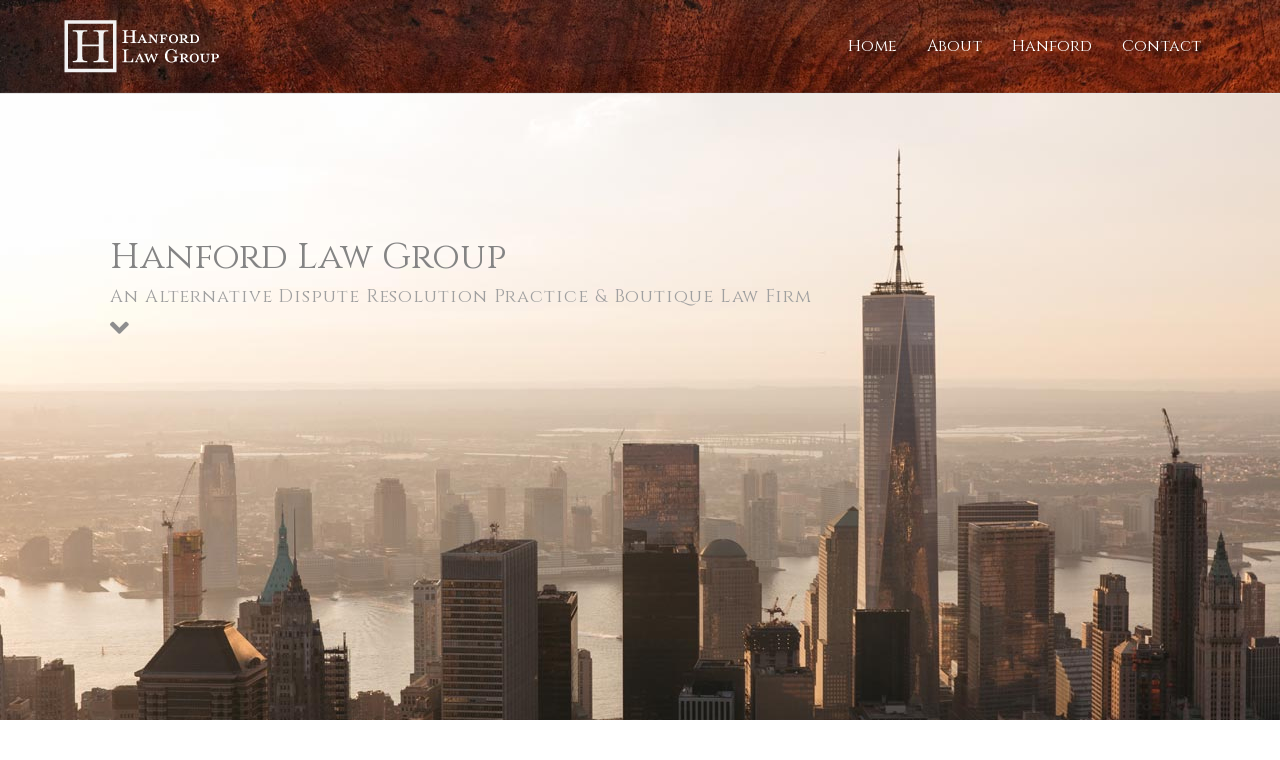

--- FILE ---
content_type: text/html; charset=UTF-8
request_url: https://hanfordlawgroup.com/
body_size: 10456
content:
<!DOCTYPE html>
<html lang="en">
<head>
<meta charset="UTF-8" />
<meta name='viewport' content='width=device-width, initial-scale=1.0' />
<meta http-equiv='X-UA-Compatible' content='IE=edge' />
<link rel="profile" href="https://gmpg.org/xfn/11" />
<meta name='robots' content='index, follow, max-image-preview:large, max-snippet:-1, max-video-preview:-1' />
	<style>img:is([sizes="auto" i], [sizes^="auto," i]) { contain-intrinsic-size: 3000px 1500px }</style>
	
	<!-- This site is optimized with the Yoast SEO plugin v26.7 - https://yoast.com/wordpress/plugins/seo/ -->
	<title>Home | Hanford Law Group</title>
	<meta name="description" content="Hanford Law Group is a New York City based boutique law firm that provides exceptional legal counseling and healthcare practice consulting." />
	<link rel="canonical" href="https://hanfordlawgroup.com/" />
	<meta property="og:locale" content="en_US" />
	<meta property="og:type" content="website" />
	<meta property="og:title" content="Home | Hanford Law Group" />
	<meta property="og:description" content="Hanford Law Group is a New York City based boutique law firm that provides exceptional legal counseling and healthcare practice consulting." />
	<meta property="og:url" content="https://hanfordlawgroup.com/" />
	<meta property="og:site_name" content="Hanford Law Group" />
	<meta property="article:modified_time" content="2022-03-27T17:27:55+00:00" />
	<meta property="og:image" content="https://hanfordlawgroup.com/wp-content/uploads/2016/04/hlg-logo_burg_square-512.jpg" />
	<meta property="og:image:width" content="512" />
	<meta property="og:image:height" content="512" />
	<meta property="og:image:type" content="image/jpeg" />
	<meta name="twitter:card" content="summary_large_image" />
	<script type="application/ld+json" class="yoast-schema-graph">{"@context":"https://schema.org","@graph":[{"@type":"WebPage","@id":"https://hanfordlawgroup.com/","url":"https://hanfordlawgroup.com/","name":"Home | Hanford Law Group","isPartOf":{"@id":"https://hanfordlawgroup.com/#website"},"about":{"@id":"https://hanfordlawgroup.com/#organization"},"primaryImageOfPage":{"@id":"https://hanfordlawgroup.com/#primaryimage"},"image":{"@id":"https://hanfordlawgroup.com/#primaryimage"},"thumbnailUrl":"https://hanfordlawgroup.com/wp-content/uploads/2016/04/hlg-logo_burg_square-512.jpg","datePublished":"2016-04-04T17:49:28+00:00","dateModified":"2022-03-27T17:27:55+00:00","description":"Hanford Law Group is a New York City based boutique law firm that provides exceptional legal counseling and healthcare practice consulting.","breadcrumb":{"@id":"https://hanfordlawgroup.com/#breadcrumb"},"inLanguage":"en","potentialAction":[{"@type":"ReadAction","target":["https://hanfordlawgroup.com/"]}]},{"@type":"ImageObject","inLanguage":"en","@id":"https://hanfordlawgroup.com/#primaryimage","url":"https://hanfordlawgroup.com/wp-content/uploads/2016/04/hlg-logo_burg_square-512.jpg","contentUrl":"https://hanfordlawgroup.com/wp-content/uploads/2016/04/hlg-logo_burg_square-512.jpg","width":512,"height":512,"caption":"Hanford Law Group logo"},{"@type":"BreadcrumbList","@id":"https://hanfordlawgroup.com/#breadcrumb","itemListElement":[{"@type":"ListItem","position":1,"name":"Home"}]},{"@type":"WebSite","@id":"https://hanfordlawgroup.com/#website","url":"https://hanfordlawgroup.com/","name":"Hanford Law Group","description":"A Boutique Specialty Law Firm","publisher":{"@id":"https://hanfordlawgroup.com/#organization"},"potentialAction":[{"@type":"SearchAction","target":{"@type":"EntryPoint","urlTemplate":"https://hanfordlawgroup.com/?s={search_term_string}"},"query-input":{"@type":"PropertyValueSpecification","valueRequired":true,"valueName":"search_term_string"}}],"inLanguage":"en"},{"@type":"Organization","@id":"https://hanfordlawgroup.com/#organization","name":"Hanford Law Group","url":"https://hanfordlawgroup.com/","logo":{"@type":"ImageObject","inLanguage":"en","@id":"https://hanfordlawgroup.com/#/schema/logo/image/","url":"https://hanfordlawgroup.com/wp-content/uploads/2016/04/hlg-logo_burg_square-512.jpg","contentUrl":"https://hanfordlawgroup.com/wp-content/uploads/2016/04/hlg-logo_burg_square-512.jpg","width":512,"height":512,"caption":"Hanford Law Group"},"image":{"@id":"https://hanfordlawgroup.com/#/schema/logo/image/"}}]}</script>
	<!-- / Yoast SEO plugin. -->


<link rel='dns-prefetch' href='//fonts.googleapis.com' />
<link href='https://fonts.gstatic.com' crossorigin rel='preconnect' />
<link rel="alternate" type="application/rss+xml" title="Hanford Law Group &raquo; Feed" href="https://hanfordlawgroup.com/feed/" />
<link rel="alternate" type="application/rss+xml" title="Hanford Law Group &raquo; Comments Feed" href="https://hanfordlawgroup.com/comments/feed/" />
<script>
window._wpemojiSettings = {"baseUrl":"https:\/\/s.w.org\/images\/core\/emoji\/16.0.1\/72x72\/","ext":".png","svgUrl":"https:\/\/s.w.org\/images\/core\/emoji\/16.0.1\/svg\/","svgExt":".svg","source":{"concatemoji":"https:\/\/hanfordlawgroup.com\/wp-includes\/js\/wp-emoji-release.min.js?ver=6.8.3"}};
/*! This file is auto-generated */
!function(s,n){var o,i,e;function c(e){try{var t={supportTests:e,timestamp:(new Date).valueOf()};sessionStorage.setItem(o,JSON.stringify(t))}catch(e){}}function p(e,t,n){e.clearRect(0,0,e.canvas.width,e.canvas.height),e.fillText(t,0,0);var t=new Uint32Array(e.getImageData(0,0,e.canvas.width,e.canvas.height).data),a=(e.clearRect(0,0,e.canvas.width,e.canvas.height),e.fillText(n,0,0),new Uint32Array(e.getImageData(0,0,e.canvas.width,e.canvas.height).data));return t.every(function(e,t){return e===a[t]})}function u(e,t){e.clearRect(0,0,e.canvas.width,e.canvas.height),e.fillText(t,0,0);for(var n=e.getImageData(16,16,1,1),a=0;a<n.data.length;a++)if(0!==n.data[a])return!1;return!0}function f(e,t,n,a){switch(t){case"flag":return n(e,"\ud83c\udff3\ufe0f\u200d\u26a7\ufe0f","\ud83c\udff3\ufe0f\u200b\u26a7\ufe0f")?!1:!n(e,"\ud83c\udde8\ud83c\uddf6","\ud83c\udde8\u200b\ud83c\uddf6")&&!n(e,"\ud83c\udff4\udb40\udc67\udb40\udc62\udb40\udc65\udb40\udc6e\udb40\udc67\udb40\udc7f","\ud83c\udff4\u200b\udb40\udc67\u200b\udb40\udc62\u200b\udb40\udc65\u200b\udb40\udc6e\u200b\udb40\udc67\u200b\udb40\udc7f");case"emoji":return!a(e,"\ud83e\udedf")}return!1}function g(e,t,n,a){var r="undefined"!=typeof WorkerGlobalScope&&self instanceof WorkerGlobalScope?new OffscreenCanvas(300,150):s.createElement("canvas"),o=r.getContext("2d",{willReadFrequently:!0}),i=(o.textBaseline="top",o.font="600 32px Arial",{});return e.forEach(function(e){i[e]=t(o,e,n,a)}),i}function t(e){var t=s.createElement("script");t.src=e,t.defer=!0,s.head.appendChild(t)}"undefined"!=typeof Promise&&(o="wpEmojiSettingsSupports",i=["flag","emoji"],n.supports={everything:!0,everythingExceptFlag:!0},e=new Promise(function(e){s.addEventListener("DOMContentLoaded",e,{once:!0})}),new Promise(function(t){var n=function(){try{var e=JSON.parse(sessionStorage.getItem(o));if("object"==typeof e&&"number"==typeof e.timestamp&&(new Date).valueOf()<e.timestamp+604800&&"object"==typeof e.supportTests)return e.supportTests}catch(e){}return null}();if(!n){if("undefined"!=typeof Worker&&"undefined"!=typeof OffscreenCanvas&&"undefined"!=typeof URL&&URL.createObjectURL&&"undefined"!=typeof Blob)try{var e="postMessage("+g.toString()+"("+[JSON.stringify(i),f.toString(),p.toString(),u.toString()].join(",")+"));",a=new Blob([e],{type:"text/javascript"}),r=new Worker(URL.createObjectURL(a),{name:"wpTestEmojiSupports"});return void(r.onmessage=function(e){c(n=e.data),r.terminate(),t(n)})}catch(e){}c(n=g(i,f,p,u))}t(n)}).then(function(e){for(var t in e)n.supports[t]=e[t],n.supports.everything=n.supports.everything&&n.supports[t],"flag"!==t&&(n.supports.everythingExceptFlag=n.supports.everythingExceptFlag&&n.supports[t]);n.supports.everythingExceptFlag=n.supports.everythingExceptFlag&&!n.supports.flag,n.DOMReady=!1,n.readyCallback=function(){n.DOMReady=!0}}).then(function(){return e}).then(function(){var e;n.supports.everything||(n.readyCallback(),(e=n.source||{}).concatemoji?t(e.concatemoji):e.wpemoji&&e.twemoji&&(t(e.twemoji),t(e.wpemoji)))}))}((window,document),window._wpemojiSettings);
</script>
<style id='wp-emoji-styles-inline-css'>

	img.wp-smiley, img.emoji {
		display: inline !important;
		border: none !important;
		box-shadow: none !important;
		height: 1em !important;
		width: 1em !important;
		margin: 0 0.07em !important;
		vertical-align: -0.1em !important;
		background: none !important;
		padding: 0 !important;
	}
</style>
<link rel='stylesheet' id='wp-block-library-css' href='https://hanfordlawgroup.com/wp-includes/css/dist/block-library/style.min.css?ver=6.8.3' media='all' />
<style id='wp-block-library-theme-inline-css'>
.wp-block-audio :where(figcaption){color:#555;font-size:13px;text-align:center}.is-dark-theme .wp-block-audio :where(figcaption){color:#ffffffa6}.wp-block-audio{margin:0 0 1em}.wp-block-code{border:1px solid #ccc;border-radius:4px;font-family:Menlo,Consolas,monaco,monospace;padding:.8em 1em}.wp-block-embed :where(figcaption){color:#555;font-size:13px;text-align:center}.is-dark-theme .wp-block-embed :where(figcaption){color:#ffffffa6}.wp-block-embed{margin:0 0 1em}.blocks-gallery-caption{color:#555;font-size:13px;text-align:center}.is-dark-theme .blocks-gallery-caption{color:#ffffffa6}:root :where(.wp-block-image figcaption){color:#555;font-size:13px;text-align:center}.is-dark-theme :root :where(.wp-block-image figcaption){color:#ffffffa6}.wp-block-image{margin:0 0 1em}.wp-block-pullquote{border-bottom:4px solid;border-top:4px solid;color:currentColor;margin-bottom:1.75em}.wp-block-pullquote cite,.wp-block-pullquote footer,.wp-block-pullquote__citation{color:currentColor;font-size:.8125em;font-style:normal;text-transform:uppercase}.wp-block-quote{border-left:.25em solid;margin:0 0 1.75em;padding-left:1em}.wp-block-quote cite,.wp-block-quote footer{color:currentColor;font-size:.8125em;font-style:normal;position:relative}.wp-block-quote:where(.has-text-align-right){border-left:none;border-right:.25em solid;padding-left:0;padding-right:1em}.wp-block-quote:where(.has-text-align-center){border:none;padding-left:0}.wp-block-quote.is-large,.wp-block-quote.is-style-large,.wp-block-quote:where(.is-style-plain){border:none}.wp-block-search .wp-block-search__label{font-weight:700}.wp-block-search__button{border:1px solid #ccc;padding:.375em .625em}:where(.wp-block-group.has-background){padding:1.25em 2.375em}.wp-block-separator.has-css-opacity{opacity:.4}.wp-block-separator{border:none;border-bottom:2px solid;margin-left:auto;margin-right:auto}.wp-block-separator.has-alpha-channel-opacity{opacity:1}.wp-block-separator:not(.is-style-wide):not(.is-style-dots){width:100px}.wp-block-separator.has-background:not(.is-style-dots){border-bottom:none;height:1px}.wp-block-separator.has-background:not(.is-style-wide):not(.is-style-dots){height:2px}.wp-block-table{margin:0 0 1em}.wp-block-table td,.wp-block-table th{word-break:normal}.wp-block-table :where(figcaption){color:#555;font-size:13px;text-align:center}.is-dark-theme .wp-block-table :where(figcaption){color:#ffffffa6}.wp-block-video :where(figcaption){color:#555;font-size:13px;text-align:center}.is-dark-theme .wp-block-video :where(figcaption){color:#ffffffa6}.wp-block-video{margin:0 0 1em}:root :where(.wp-block-template-part.has-background){margin-bottom:0;margin-top:0;padding:1.25em 2.375em}
</style>
<style id='classic-theme-styles-inline-css'>
/*! This file is auto-generated */
.wp-block-button__link{color:#fff;background-color:#32373c;border-radius:9999px;box-shadow:none;text-decoration:none;padding:calc(.667em + 2px) calc(1.333em + 2px);font-size:1.125em}.wp-block-file__button{background:#32373c;color:#fff;text-decoration:none}
</style>
<style id='global-styles-inline-css'>
:root{--wp--preset--aspect-ratio--square: 1;--wp--preset--aspect-ratio--4-3: 4/3;--wp--preset--aspect-ratio--3-4: 3/4;--wp--preset--aspect-ratio--3-2: 3/2;--wp--preset--aspect-ratio--2-3: 2/3;--wp--preset--aspect-ratio--16-9: 16/9;--wp--preset--aspect-ratio--9-16: 9/16;--wp--preset--color--black: #000000;--wp--preset--color--cyan-bluish-gray: #abb8c3;--wp--preset--color--white: #ffffff;--wp--preset--color--pale-pink: #f78da7;--wp--preset--color--vivid-red: #cf2e2e;--wp--preset--color--luminous-vivid-orange: #ff6900;--wp--preset--color--luminous-vivid-amber: #fcb900;--wp--preset--color--light-green-cyan: #7bdcb5;--wp--preset--color--vivid-green-cyan: #00d084;--wp--preset--color--pale-cyan-blue: #8ed1fc;--wp--preset--color--vivid-cyan-blue: #0693e3;--wp--preset--color--vivid-purple: #9b51e0;--wp--preset--gradient--vivid-cyan-blue-to-vivid-purple: linear-gradient(135deg,rgba(6,147,227,1) 0%,rgb(155,81,224) 100%);--wp--preset--gradient--light-green-cyan-to-vivid-green-cyan: linear-gradient(135deg,rgb(122,220,180) 0%,rgb(0,208,130) 100%);--wp--preset--gradient--luminous-vivid-amber-to-luminous-vivid-orange: linear-gradient(135deg,rgba(252,185,0,1) 0%,rgba(255,105,0,1) 100%);--wp--preset--gradient--luminous-vivid-orange-to-vivid-red: linear-gradient(135deg,rgba(255,105,0,1) 0%,rgb(207,46,46) 100%);--wp--preset--gradient--very-light-gray-to-cyan-bluish-gray: linear-gradient(135deg,rgb(238,238,238) 0%,rgb(169,184,195) 100%);--wp--preset--gradient--cool-to-warm-spectrum: linear-gradient(135deg,rgb(74,234,220) 0%,rgb(151,120,209) 20%,rgb(207,42,186) 40%,rgb(238,44,130) 60%,rgb(251,105,98) 80%,rgb(254,248,76) 100%);--wp--preset--gradient--blush-light-purple: linear-gradient(135deg,rgb(255,206,236) 0%,rgb(152,150,240) 100%);--wp--preset--gradient--blush-bordeaux: linear-gradient(135deg,rgb(254,205,165) 0%,rgb(254,45,45) 50%,rgb(107,0,62) 100%);--wp--preset--gradient--luminous-dusk: linear-gradient(135deg,rgb(255,203,112) 0%,rgb(199,81,192) 50%,rgb(65,88,208) 100%);--wp--preset--gradient--pale-ocean: linear-gradient(135deg,rgb(255,245,203) 0%,rgb(182,227,212) 50%,rgb(51,167,181) 100%);--wp--preset--gradient--electric-grass: linear-gradient(135deg,rgb(202,248,128) 0%,rgb(113,206,126) 100%);--wp--preset--gradient--midnight: linear-gradient(135deg,rgb(2,3,129) 0%,rgb(40,116,252) 100%);--wp--preset--font-size--small: 13px;--wp--preset--font-size--medium: 20px;--wp--preset--font-size--large: 36px;--wp--preset--font-size--x-large: 42px;--wp--preset--spacing--20: 0.44rem;--wp--preset--spacing--30: 0.67rem;--wp--preset--spacing--40: 1rem;--wp--preset--spacing--50: 1.5rem;--wp--preset--spacing--60: 2.25rem;--wp--preset--spacing--70: 3.38rem;--wp--preset--spacing--80: 5.06rem;--wp--preset--shadow--natural: 6px 6px 9px rgba(0, 0, 0, 0.2);--wp--preset--shadow--deep: 12px 12px 50px rgba(0, 0, 0, 0.4);--wp--preset--shadow--sharp: 6px 6px 0px rgba(0, 0, 0, 0.2);--wp--preset--shadow--outlined: 6px 6px 0px -3px rgba(255, 255, 255, 1), 6px 6px rgba(0, 0, 0, 1);--wp--preset--shadow--crisp: 6px 6px 0px rgba(0, 0, 0, 1);}:where(.is-layout-flex){gap: 0.5em;}:where(.is-layout-grid){gap: 0.5em;}body .is-layout-flex{display: flex;}.is-layout-flex{flex-wrap: wrap;align-items: center;}.is-layout-flex > :is(*, div){margin: 0;}body .is-layout-grid{display: grid;}.is-layout-grid > :is(*, div){margin: 0;}:where(.wp-block-columns.is-layout-flex){gap: 2em;}:where(.wp-block-columns.is-layout-grid){gap: 2em;}:where(.wp-block-post-template.is-layout-flex){gap: 1.25em;}:where(.wp-block-post-template.is-layout-grid){gap: 1.25em;}.has-black-color{color: var(--wp--preset--color--black) !important;}.has-cyan-bluish-gray-color{color: var(--wp--preset--color--cyan-bluish-gray) !important;}.has-white-color{color: var(--wp--preset--color--white) !important;}.has-pale-pink-color{color: var(--wp--preset--color--pale-pink) !important;}.has-vivid-red-color{color: var(--wp--preset--color--vivid-red) !important;}.has-luminous-vivid-orange-color{color: var(--wp--preset--color--luminous-vivid-orange) !important;}.has-luminous-vivid-amber-color{color: var(--wp--preset--color--luminous-vivid-amber) !important;}.has-light-green-cyan-color{color: var(--wp--preset--color--light-green-cyan) !important;}.has-vivid-green-cyan-color{color: var(--wp--preset--color--vivid-green-cyan) !important;}.has-pale-cyan-blue-color{color: var(--wp--preset--color--pale-cyan-blue) !important;}.has-vivid-cyan-blue-color{color: var(--wp--preset--color--vivid-cyan-blue) !important;}.has-vivid-purple-color{color: var(--wp--preset--color--vivid-purple) !important;}.has-black-background-color{background-color: var(--wp--preset--color--black) !important;}.has-cyan-bluish-gray-background-color{background-color: var(--wp--preset--color--cyan-bluish-gray) !important;}.has-white-background-color{background-color: var(--wp--preset--color--white) !important;}.has-pale-pink-background-color{background-color: var(--wp--preset--color--pale-pink) !important;}.has-vivid-red-background-color{background-color: var(--wp--preset--color--vivid-red) !important;}.has-luminous-vivid-orange-background-color{background-color: var(--wp--preset--color--luminous-vivid-orange) !important;}.has-luminous-vivid-amber-background-color{background-color: var(--wp--preset--color--luminous-vivid-amber) !important;}.has-light-green-cyan-background-color{background-color: var(--wp--preset--color--light-green-cyan) !important;}.has-vivid-green-cyan-background-color{background-color: var(--wp--preset--color--vivid-green-cyan) !important;}.has-pale-cyan-blue-background-color{background-color: var(--wp--preset--color--pale-cyan-blue) !important;}.has-vivid-cyan-blue-background-color{background-color: var(--wp--preset--color--vivid-cyan-blue) !important;}.has-vivid-purple-background-color{background-color: var(--wp--preset--color--vivid-purple) !important;}.has-black-border-color{border-color: var(--wp--preset--color--black) !important;}.has-cyan-bluish-gray-border-color{border-color: var(--wp--preset--color--cyan-bluish-gray) !important;}.has-white-border-color{border-color: var(--wp--preset--color--white) !important;}.has-pale-pink-border-color{border-color: var(--wp--preset--color--pale-pink) !important;}.has-vivid-red-border-color{border-color: var(--wp--preset--color--vivid-red) !important;}.has-luminous-vivid-orange-border-color{border-color: var(--wp--preset--color--luminous-vivid-orange) !important;}.has-luminous-vivid-amber-border-color{border-color: var(--wp--preset--color--luminous-vivid-amber) !important;}.has-light-green-cyan-border-color{border-color: var(--wp--preset--color--light-green-cyan) !important;}.has-vivid-green-cyan-border-color{border-color: var(--wp--preset--color--vivid-green-cyan) !important;}.has-pale-cyan-blue-border-color{border-color: var(--wp--preset--color--pale-cyan-blue) !important;}.has-vivid-cyan-blue-border-color{border-color: var(--wp--preset--color--vivid-cyan-blue) !important;}.has-vivid-purple-border-color{border-color: var(--wp--preset--color--vivid-purple) !important;}.has-vivid-cyan-blue-to-vivid-purple-gradient-background{background: var(--wp--preset--gradient--vivid-cyan-blue-to-vivid-purple) !important;}.has-light-green-cyan-to-vivid-green-cyan-gradient-background{background: var(--wp--preset--gradient--light-green-cyan-to-vivid-green-cyan) !important;}.has-luminous-vivid-amber-to-luminous-vivid-orange-gradient-background{background: var(--wp--preset--gradient--luminous-vivid-amber-to-luminous-vivid-orange) !important;}.has-luminous-vivid-orange-to-vivid-red-gradient-background{background: var(--wp--preset--gradient--luminous-vivid-orange-to-vivid-red) !important;}.has-very-light-gray-to-cyan-bluish-gray-gradient-background{background: var(--wp--preset--gradient--very-light-gray-to-cyan-bluish-gray) !important;}.has-cool-to-warm-spectrum-gradient-background{background: var(--wp--preset--gradient--cool-to-warm-spectrum) !important;}.has-blush-light-purple-gradient-background{background: var(--wp--preset--gradient--blush-light-purple) !important;}.has-blush-bordeaux-gradient-background{background: var(--wp--preset--gradient--blush-bordeaux) !important;}.has-luminous-dusk-gradient-background{background: var(--wp--preset--gradient--luminous-dusk) !important;}.has-pale-ocean-gradient-background{background: var(--wp--preset--gradient--pale-ocean) !important;}.has-electric-grass-gradient-background{background: var(--wp--preset--gradient--electric-grass) !important;}.has-midnight-gradient-background{background: var(--wp--preset--gradient--midnight) !important;}.has-small-font-size{font-size: var(--wp--preset--font-size--small) !important;}.has-medium-font-size{font-size: var(--wp--preset--font-size--medium) !important;}.has-large-font-size{font-size: var(--wp--preset--font-size--large) !important;}.has-x-large-font-size{font-size: var(--wp--preset--font-size--x-large) !important;}
:where(.wp-block-post-template.is-layout-flex){gap: 1.25em;}:where(.wp-block-post-template.is-layout-grid){gap: 1.25em;}
:where(.wp-block-columns.is-layout-flex){gap: 2em;}:where(.wp-block-columns.is-layout-grid){gap: 2em;}
:root :where(.wp-block-pullquote){font-size: 1.5em;line-height: 1.6;}
</style>
<link rel='stylesheet' id='font-awesome-5-css' href='https://hanfordlawgroup.com/wp-content/plugins/bb-plugin/fonts/fontawesome/5.15.4/css/all.min.css?ver=2.5.2.3' media='all' />
<link rel='stylesheet' id='font-awesome-css' href='https://hanfordlawgroup.com/wp-content/plugins/bb-plugin/fonts/fontawesome/5.15.4/css/v4-shims.min.css?ver=2.5.2.3' media='all' />
<link rel='stylesheet' id='fl-builder-layout-79-css' href='https://hanfordlawgroup.com/wp-content/uploads/bb-plugin/cache/79-layout.css?ver=5942cb77380b4b1d8677cee24d0fee98' media='all' />
<link rel='stylesheet' id='contact-form-7-css' href='https://hanfordlawgroup.com/wp-content/plugins/contact-form-7/includes/css/styles.css?ver=6.1.4' media='all' />
<link rel='stylesheet' id='wp-components-css' href='https://hanfordlawgroup.com/wp-includes/css/dist/components/style.min.css?ver=6.8.3' media='all' />
<link rel='stylesheet' id='godaddy-styles-css' href='https://hanfordlawgroup.com/wp-content/mu-plugins/vendor/wpex/godaddy-launch/includes/Dependencies/GoDaddy/Styles/build/latest.css?ver=2.0.2' media='all' />
<link rel='stylesheet' id='jquery-magnificpopup-css' href='https://hanfordlawgroup.com/wp-content/plugins/bb-plugin/css/jquery.magnificpopup.min.css?ver=2.5.2.3' media='all' />
<link rel='stylesheet' id='bootstrap-css' href='https://hanfordlawgroup.com/wp-content/themes/bb-theme/css/bootstrap.min.css?ver=1.7.10' media='all' />
<link rel='stylesheet' id='fl-automator-skin-css' href='https://hanfordlawgroup.com/wp-content/uploads/bb-theme/skin-62409f654dcc6.css?ver=1.7.10' media='all' />
<link rel='stylesheet' id='fl-builder-google-fonts-4474629a6b70a9b87fa811002d8e6419-css' href='//fonts.googleapis.com/css?family=Source+Sans+Pro%3A300%2C400%2C700%2C200%7CCinzel%3A400&#038;ver=6.8.3' media='all' />
<script src="https://hanfordlawgroup.com/wp-includes/js/jquery/jquery.min.js?ver=3.7.1" id="jquery-core-js"></script>
<script src="https://hanfordlawgroup.com/wp-includes/js/jquery/jquery-migrate.min.js?ver=3.4.1" id="jquery-migrate-js"></script>
<script src="https://hanfordlawgroup.com/wp-includes/js/imagesloaded.min.js?ver=6.8.3" id="imagesloaded-js"></script>
<link rel="https://api.w.org/" href="https://hanfordlawgroup.com/wp-json/" /><link rel="alternate" title="JSON" type="application/json" href="https://hanfordlawgroup.com/wp-json/wp/v2/pages/79" /><link rel="EditURI" type="application/rsd+xml" title="RSD" href="https://hanfordlawgroup.com/xmlrpc.php?rsd" />
<meta name="generator" content="WordPress 6.8.3" />
<link rel='shortlink' href='https://hanfordlawgroup.com/' />
<link rel="alternate" title="oEmbed (JSON)" type="application/json+oembed" href="https://hanfordlawgroup.com/wp-json/oembed/1.0/embed?url=https%3A%2F%2Fhanfordlawgroup.com%2F" />
<link rel="alternate" title="oEmbed (XML)" type="text/xml+oembed" href="https://hanfordlawgroup.com/wp-json/oembed/1.0/embed?url=https%3A%2F%2Fhanfordlawgroup.com%2F&#038;format=xml" />
<!-- start Simple Custom CSS and JS -->
<style>
/* Add your CSS code here.*/

a:hover {
	text-decoration:none;
}

.fl-page-nav .navbar-toggle:focus {
	outline-color: rgba(0,0,0,0);
}
.fl-page-nav .navbar-toggle:hover {
	outline-color: rgba(0,0,0,0);
}
.fl-page-nav .navbar-toggle:active {
	outline-color: rgba(0,0,0,0);
}



</style>
<!-- end Simple Custom CSS and JS -->
	<link rel="preconnect" href="https://fonts.googleapis.com">
	<link rel="preconnect" href="https://fonts.gstatic.com">
	<link href='https://fonts.googleapis.com/css2?display=swap&family=Alice' rel='stylesheet'><style>.recentcomments a{display:inline !important;padding:0 !important;margin:0 !important;}</style><link rel="icon" href="https://hanfordlawgroup.com/wp-content/uploads/2017/04/cropped-hlg-h-mark_burg_512px-32x32.png" sizes="32x32" />
<link rel="icon" href="https://hanfordlawgroup.com/wp-content/uploads/2017/04/cropped-hlg-h-mark_burg_512px-192x192.png" sizes="192x192" />
<link rel="apple-touch-icon" href="https://hanfordlawgroup.com/wp-content/uploads/2017/04/cropped-hlg-h-mark_burg_512px-180x180.png" />
<meta name="msapplication-TileImage" content="https://hanfordlawgroup.com/wp-content/uploads/2017/04/cropped-hlg-h-mark_burg_512px-270x270.png" />
		<style id="wp-custom-css">
			.fl-page-nav .navbar-toggle:focus {
    outline: none;
	  color: rgba(0,0,0,0,);
}
.fl-page-nav .navbar-toggle:visited {
    outline: none;
	  color: rgba(0,0,0,0,);
}
		</style>
			<style id="egf-frontend-styles" type="text/css">
		.my-amp {font-family: 'Alice', sans-serif!important;font-style: normal!important;font-weight: 400!important;} p {} h1 {} h2 {} h3 {} h4 {} h5 {} h6 {} 	</style>
	<script id="fl-theme-custom-js">document.getElementById("year").innerHTML = new Date().getFullYear();
  </script>

<script src="https://kit.fontawesome.com/1821a8e3e3.js"></script>


<link rel="stylesheet" href="https://hanfordlawgroup.com/wp-content/themes/bb-theme-child/style.css" /></head>
<body class="home wp-singular page-template-default page page-id-79 wp-theme-bb-theme wp-child-theme-bb-theme-child fl-builder fl-framework-bootstrap fl-preset-default fl-full-width fl-fixed-header fl-scroll-to-top" itemscope="itemscope" itemtype="https://schema.org/WebPage">
<a aria-label="Skip to content" class="fl-screen-reader-text" href="#fl-main-content">Skip to content</a><div class="fl-page">
	<header class="fl-page-header fl-page-header-primary fl-page-nav-right fl-page-nav-toggle-icon fl-page-nav-toggle-visible-medium-mobile" data-fl-distance=50 itemscope="itemscope" itemtype="https://schema.org/WPHeader"  role="banner">
	<div class="fl-page-header-wrap">
		<div class="fl-page-header-container container">
			<div class="fl-page-header-row row">
				<div class="col-sm-12 col-md-4 fl-page-header-logo-col">
					<div class="fl-page-header-logo" itemscope="itemscope" itemtype="https://schema.org/Organization">
						<a href="https://hanfordlawgroup.com/" itemprop="url"><img loading="false" data-no-lazy="1" class="fl-logo-img" itemscope itemtype="https://schema.org/ImageObject" src="https://hanfordlawgroup.com/wp-content/uploads/2017/04/hlg-logo_knockout_lightestGrayH_180_noPaddingLeft.png" data-retina="https://hanfordlawgroup.com/wp-content/uploads/2017/04/hlg-logo_knockout_lightestGrayH_180_noPaddingLeft.png" title="" width="155" height="80" alt="Hanford Law Group" /><meta itemprop="name" content="Hanford Law Group" /></a>
											</div>
				</div>
				<div class="col-sm-12 col-md-8 fl-page-nav-col">
					<div class="fl-page-nav-wrap">
						<nav class="fl-page-nav fl-nav navbar navbar-default navbar-expand-md" aria-label="Header Menu" itemscope="itemscope" itemtype="https://schema.org/SiteNavigationElement" role="navigation">
							<button type="button" class="navbar-toggle navbar-toggler" data-toggle="collapse" data-target=".fl-page-nav-collapse">
								<span><i class="fas fa-bars" aria-hidden="true"></i><span class="sr-only">Menu</span></span>
							</button>
							<div class="fl-page-nav-collapse collapse navbar-collapse">
								<ul id="menu-my-header-nav" class="nav navbar-nav navbar-right menu fl-theme-menu"><li id="menu-item-84" class="menu-item menu-item-type-post_type menu-item-object-page menu-item-home current-menu-item page_item page-item-79 current_page_item menu-item-84 nav-item"><a href="https://hanfordlawgroup.com/" aria-current="page" class="nav-link">Home</a></li>
<li id="menu-item-54" class="menu-item menu-item-type-post_type menu-item-object-page menu-item-54 nav-item"><a href="https://hanfordlawgroup.com/about/" class="nav-link">About</a></li>
<li id="menu-item-574" class="menu-item menu-item-type-post_type menu-item-object-page menu-item-574 nav-item"><a href="https://hanfordlawgroup.com/maria-v-hanford/" class="nav-link">Hanford</a></li>
<li id="menu-item-197" class="menu-item menu-item-type-post_type menu-item-object-page menu-item-197 nav-item"><a href="https://hanfordlawgroup.com/contact/" class="nav-link">Contact</a></li>
</ul>							</div>
						</nav>
					</div>
				</div>
			</div>
		</div>
	</div>
</header><!-- .fl-page-header -->
	<div id="fl-main-content" class="fl-page-content" itemprop="mainContentOfPage" role="main">

		
<div class="fl-content-full container">
	<div class="row">
		<div class="fl-content col-md-12">
			<article class="fl-post post-79 page type-page status-publish has-post-thumbnail hentry" id="fl-post-79" itemscope="itemscope" itemtype="https://schema.org/CreativeWork">

			<div class="fl-post-content clearfix" itemprop="text">
		<div class="fl-builder-content fl-builder-content-79 fl-builder-content-primary fl-builder-global-templates-locked" data-post-id="79"><div class="fl-row fl-row-full-width fl-row-bg-parallax fl-node-5702f33f97827 fl-row-full-height fl-row-align-center fl-visible-desktop-medium my-hero-row" data-node="5702f33f97827" data-parallax-speed="2" data-parallax-image="https://hanfordlawgroup.com/wp-content/uploads/2016/04/skyline-hero-stock_1280x720.jpg">
	<div class="fl-row-content-wrap">
						<div class="fl-row-content fl-row-fixed-width fl-node-content">
		
<div class="fl-col-group fl-node-5702f33f9a785" data-node="5702f33f9a785">
			<div class="fl-col fl-node-5702f33f9a98e" data-node="5702f33f9a98e">
	<div class="fl-col-content fl-node-content">
	<div id="main-hero-h1" class="fl-module fl-module-heading fl-node-5706d543439f9" data-node="5706d543439f9">
	<div class="fl-module-content fl-node-content">
		<h1 class="fl-heading">
		<span class="fl-heading-text">Hanford <span class="nowrap">Law Group</span></span>
	</h1>
	</div>
</div>
<div id="tagline" class="fl-module fl-module-heading fl-node-5706d3d444bd6 fl-animation fl-fade-in" data-node="5706d3d444bd6" data-animation-delay=".8">
	<div class="fl-module-content fl-node-content">
		<h4 class="fl-heading">
		<span class="fl-heading-text">An Alternative Dispute Resolution Practice <span class="nowrap">& Boutique Law Firm</span></span>
	</h4>
	</div>
</div>
<div class="fl-module fl-module-icon fl-node-5bad39d1ab105 fl-animation fl-fade-down" data-node="5bad39d1ab105" data-animation-delay="1.5">
	<div class="fl-module-content fl-node-content">
		<div class="fl-icon-wrap">
	<span class="fl-icon">
								<a href="#our-services-heading" target="_self">
							<i class="fa fa-angle-down" aria-hidden="true"></i>
						</a>
			</span>
	</div>
	</div>
</div>
	</div>
</div>
	</div>
		</div>
	</div>
</div>
<div class="fl-row fl-row-full-width fl-row-bg-parallax fl-node-58ehk0z3x2dt fl-row-full-height fl-row-align-center fl-visible-medium-mobile my-hero-row" data-node="58ehk0z3x2dt" data-parallax-speed="2" data-parallax-image="https://hanfordlawgroup.com/wp-content/uploads/2016/04/skyline-hero-stock_1280x720.jpg">
	<div class="fl-row-content-wrap">
						<div class="fl-row-content fl-row-fixed-width fl-node-content">
		
<div class="fl-col-group fl-node-ra3bvsd01l4h" data-node="ra3bvsd01l4h">
			<div class="fl-col fl-node-cfem6aubrd8k" data-node="cfem6aubrd8k">
	<div class="fl-col-content fl-node-content">
	<div id="main-hero-h1" class="fl-module fl-module-heading fl-node-lq54b0i67cgv" data-node="lq54b0i67cgv">
	<div class="fl-module-content fl-node-content">
		<h1 class="fl-heading">
		<span class="fl-heading-text">Hanford <span class="nowrap">Law Group</span></span>
	</h1>
	</div>
</div>
<div id="tagline" class="fl-module fl-module-heading fl-node-6q2r0t1ob4yi fl-animation fl-fade-in" data-node="6q2r0t1ob4yi" data-animation-delay=".8" data-animation-duration="1">
	<div class="fl-module-content fl-node-content">
		<h4 class="fl-heading">
		<span class="fl-heading-text">An Alternative Dispute Resolution Practice <span class="nowrap">& Boutique Law Firm</span></span>
	</h4>
	</div>
</div>
<div class="fl-module fl-module-icon fl-node-4vo7wre1b2tu fl-animation fl-fade-down" data-node="4vo7wre1b2tu" data-animation-delay="1.5">
	<div class="fl-module-content fl-node-content">
		<div class="fl-icon-wrap">
	<span class="fl-icon">
								<a href="#our-services-heading" target="_self">
							<i class="fa fa-angle-down" aria-hidden="true"></i>
						</a>
			</span>
	</div>
	</div>
</div>
	</div>
</div>
	</div>
		</div>
	</div>
</div>
<div class="fl-row fl-row-full-width fl-row-bg-none fl-node-57630df2cc194" data-node="57630df2cc194">
	<div class="fl-row-content-wrap">
						<div class="fl-row-content fl-row-fixed-width fl-node-content">
		
<div class="fl-col-group fl-node-576310006312e" data-node="576310006312e">
			<div class="fl-col fl-node-5763100063466" data-node="5763100063466">
	<div class="fl-col-content fl-node-content">
	<div id="our-services-heading" class="fl-module fl-module-heading fl-node-57630fee952f0 card-header" data-node="57630fee952f0">
	<div class="fl-module-content fl-node-content">
		<h2 class="fl-heading">
		<span class="fl-heading-text">Our Services</span>
	</h2>
	</div>
</div>
	</div>
</div>
	</div>

<div class="fl-col-group fl-node-57630df2de0aa fl-col-group-equal-height fl-col-group-align-center fl-col-group-responsive-reversed" data-node="57630df2de0aa">
			<div class="fl-col fl-node-57630df2de371 fl-col-small" data-node="57630df2de371">
	<div class="fl-col-content fl-node-content">
	<div id="our-services-te" class="fl-module fl-module-rich-text fl-node-57630f4713185 add-padding-top-desk" data-node="57630f4713185">
	<div class="fl-module-content fl-node-content">
		<div class="fl-rich-text">
	<p><span style="font-weight: 400;"><strong>Hanford Law Group</strong> (“HLG”) is an Alternative Dispute Resolution (“ADR”) practice based in New York City that provides ADR counseling, mediator and arbitrator services, as well as legal counseling and representation. The firm has been providing exceptional representation throughout the New York metropolitan <span class="nowrap">area for </span>years. Prior to HLG, the principal worked as outside counsel for nine insurance companies, as well as for major NYC law firms handling complex cases.</span></p>
</div>
	</div>
</div>
	</div>
</div>
			<div class="fl-col fl-node-576311159abb7 fl-col-small" data-node="576311159abb7">
	<div class="fl-col-content fl-node-content">
	<div class="fl-module fl-module-rich-text fl-node-57630e05bca6e fl-animation fl-fade-left add-padding-top-desk" data-node="57630e05bca6e" data-animation-delay="0.0" data-animation-duration="1">
	<div class="fl-module-content fl-node-content">
		<div class="fl-rich-text">
	<ul>
<li style="text-align: left;">
<h4>Mediation</h4>
</li>
<li>
<h4>Arbitration</h4>
</li>
<li style="text-align: left;">
<h4>Business Negotiation <span class="nowrap"> and Development</span></h4>
</li>
<li style="text-align: left;">
<h4>Healthcare</h4>
</li>
<li>
<h4>Employment Discrimination<span class="nowrap"> </span></h4>
</li>
<li>
<h4><span class="nowrap">Sexual Harassment</span></h4>
</li>
<li>
<h4>Insurance Law</h4>
</li>
<li>
<h4>Family Law</h4>
</li>
</ul>
</div>
	</div>
</div>
	</div>
</div>
	</div>

<div class="fl-col-group fl-node-5ed2f51101dd2" data-node="5ed2f51101dd2">
			<div class="fl-col fl-node-5ed2f51101eb8" data-node="5ed2f51101eb8">
	<div class="fl-col-content fl-node-content">
	<div class="fl-module fl-module-rich-text fl-node-5ed2f5593eb52" data-node="5ed2f5593eb52">
	<div class="fl-module-content fl-node-content">
		<div class="fl-rich-text">
	<h3 style="text-align: center;">virtual arbitrations &amp; <span class="nowrap">mediations available</span></h3>
</div>
	</div>
</div>
	</div>
</div>
	</div>
		</div>
	</div>
</div>
<div class="fl-row fl-row-full-width fl-row-bg-none fl-node-5b8824259349b" data-node="5b8824259349b">
	<div class="fl-row-content-wrap">
						<div class="fl-row-content fl-row-fixed-width fl-node-content">
		
<div class="fl-col-group fl-node-5b88242593b19" data-node="5b88242593b19">
			<div class="fl-col fl-node-5b88242593b58" data-node="5b88242593b58">
	<div class="fl-col-content fl-node-content">
	<div class="fl-module fl-module-heading fl-node-5b88242593b98 card-header" data-node="5b88242593b98">
	<div class="fl-module-content fl-node-content">
		<h2 class="fl-heading">
		<span class="fl-heading-text">Contact HLG</span>
	</h2>
	</div>
</div>
	</div>
</div>
	</div>

<div class="fl-col-group fl-node-5b88242593bb6" data-node="5b88242593bb6">
			<div class="fl-col fl-node-5b88242593bf3" data-node="5b88242593bf3">
	<div class="fl-col-content fl-node-content">
	<div id="home-contact-blurb" class="fl-module fl-module-rich-text fl-node-5b88242593c6b fl-visible-desktop-medium" data-node="5b88242593c6b">
	<div class="fl-module-content fl-node-content">
		<div class="fl-rich-text">
	<p class="p1" style="text-align: center;">Please contact HLG for more information. You can reach us by email or phone and we’ll get back to you as soon as possible.</p>
</div>
	</div>
</div>
<div id="home-contact-blurb" class="fl-module fl-module-rich-text fl-node-5bb59d1c8d043 fl-visible-mobile" data-node="5bb59d1c8d043">
	<div class="fl-module-content fl-node-content">
		<div class="fl-rich-text">
	<p class="p1" style="text-align: center;">Please contact HLG for more information.<br />
You can reach us by email or phone and we’ll get back to you as soon as possible.</p>
</div>
	</div>
</div>
<div id="home-page-email-phone" class="fl-module fl-module-rich-text fl-node-5b88242593c2f" data-node="5b88242593c2f">
	<div class="fl-module-content fl-node-content">
		<div class="fl-rich-text">
	<p style="text-align: center;"><strong>Hanford Law Group</strong><br />
<a href="mailto:mhanford@hanfordlawgroup.com">mhanford@hanfordlawgroup.com</a><br />
<a href="tel:917-806-3778">917.806.3778</a></p>
<p>&nbsp;</p>
</div>
	</div>
</div>
	</div>
</div>
	</div>
		</div>
	</div>
</div>
<div id="learn-more-homepage" class="fl-row fl-row-full-width fl-row-bg-none fl-node-5764db01a8c19" data-node="5764db01a8c19">
	<div class="fl-row-content-wrap">
						<div class="fl-row-content fl-row-fixed-width fl-node-content">
		
<div class="fl-col-group fl-node-5764db01b40c1" data-node="5764db01b40c1">
			<div class="fl-col fl-node-5764db01b4508" data-node="5764db01b4508">
	<div class="fl-col-content fl-node-content">
	<div class="fl-module fl-module-button fl-node-5bb598bd62206" data-node="5bb598bd62206">
	<div class="fl-module-content fl-node-content">
		<div class="fl-button-wrap fl-button-width-auto fl-button-center">
			<a href="https://hanfordlawgroup.com/contact/" target="_self" class="fl-button" role="button">
							<span class="fl-button-text">Contact Hanford Law Group</span>
					</a>
</div>
	</div>
</div>
<div class="fl-module fl-module-button fl-node-5bb59c7bf234d" data-node="5bb59c7bf234d">
	<div class="fl-module-content fl-node-content">
		<div class="fl-button-wrap fl-button-width-auto fl-button-center">
			<a href="https://hanfordlawgroup.com/about/" target="_self" class="fl-button" role="button">
							<span class="fl-button-text">Learn More About Hanford Law Group</span>
					</a>
</div>
	</div>
</div>
	</div>
</div>
	</div>

<div class="fl-col-group fl-node-5b872d9bb2308" data-node="5b872d9bb2308">
			<div class="fl-col fl-node-5b872d9bb2771" data-node="5b872d9bb2771">
	<div class="fl-col-content fl-node-content">
	<div class="fl-module fl-module-icon-group fl-node-57630e3a1c081" data-node="57630e3a1c081">
	<div class="fl-module-content fl-node-content">
		<div class="fl-icon-group">
	<span class="fl-icon">
				<i class="fa fa-balance-scale" aria-hidden="true"></i>
					</span>
		<span class="fl-icon">
				<i class="fa fa-bank" aria-hidden="true"></i>
					</span>
	</div>
	</div>
</div>
	</div>
</div>
	</div>
		</div>
	</div>
</div>
<div class="fl-row fl-row-full-width fl-row-bg-none fl-node-576314eab36ba" data-node="576314eab36ba">
	<div class="fl-row-content-wrap">
						<div class="fl-row-content fl-row-fixed-width fl-node-content">
		
<div class="fl-col-group fl-node-576314eac64ec" data-node="576314eac64ec">
			<div class="fl-col fl-node-576314eac6961" data-node="576314eac6961">
	<div class="fl-col-content fl-node-content">
	<div class="fl-module fl-module-rich-text fl-node-570acb162dd62" data-node="570acb162dd62">
	<div class="fl-module-content fl-node-content">
		<div class="fl-rich-text">
	<h4>Legal Disclaimer:</h4>
<p>The information on www.HanfordLawGroup.com is written for general informational purposes only. Due to jurisdictions and frequent changes with the law, we attempt to provide our visitors with quality information regarding our firm. Therefore, such material is not intended to be legal advice. Specific, factual or legal circumstances should not be applied from our information and materials on our website, as they are general in nature.</p>
<p>There should not be any implication of an attorney and client relationship. The material on this Web site is not shown to substitute for the advice of a legal attorney; therefore, if you require legal advice, please contact an attorney that is licensed within your jurisdiction.</p>
</div>
	</div>
</div>
	</div>
</div>
	</div>
		</div>
	</div>
</div>
</div>	</div><!-- .fl-post-content -->
	
</article>

<!-- .fl-post -->
		</div>
	</div>
</div>


	</div><!-- .fl-page-content -->
		<footer class="fl-page-footer-wrap" itemscope="itemscope" itemtype="https://schema.org/WPFooter"  role="contentinfo">
		<div class="fl-page-footer">
	<div class="fl-page-footer-container container">
		<div class="fl-page-footer-row row">
			<div class="col-sm-6 col-md-6 text-left clearfix"><div class="fl-page-footer-text fl-page-footer-text-1"><a href="mailto:mhanford@hanfordlawgroup.com">mhanford@hanfordlawgroup.com</a><br><a href="tel:917-806-3778">
917.806.3778 cell</a></div></div>			<div class="col-sm-6 col-md-6 text-right clearfix"><div class="fl-page-footer-text fl-page-footer-text-2">Hanford Law Group <a href="https://hanfordlawgroup.com"/><img class="footer-logo" height="30px"  src="https://hanfordlawgroup.com/wp-content/uploads/2017/04/hlg-h-mark_knockout_noPadding.png"/></a> 2022</div></div>		</div>
	</div>
</div><!-- .fl-page-footer -->
	</footer>
		</div><!-- .fl-page -->
<script type="speculationrules">
{"prefetch":[{"source":"document","where":{"and":[{"href_matches":"\/*"},{"not":{"href_matches":["\/wp-*.php","\/wp-admin\/*","\/wp-content\/uploads\/*","\/wp-content\/*","\/wp-content\/plugins\/*","\/wp-content\/themes\/bb-theme-child\/*","\/wp-content\/themes\/bb-theme\/*","\/*\\?(.+)"]}},{"not":{"selector_matches":"a[rel~=\"nofollow\"]"}},{"not":{"selector_matches":".no-prefetch, .no-prefetch a"}}]},"eagerness":"conservative"}]}
</script>
<a href="#" id="fl-to-top"><span class="sr-only">Scroll To Top</span><i class="fas fa-chevron-up" aria-hidden="true"></i></a><script src="https://hanfordlawgroup.com/wp-content/plugins/bb-plugin/js/jquery.waypoints.min.js?ver=2.5.2.3" id="jquery-waypoints-js"></script>
<script src="https://hanfordlawgroup.com/wp-content/uploads/bb-plugin/cache/79-layout.js?ver=4df175a1cda140d829499f2ebdf3e879" id="fl-builder-layout-79-js"></script>
<script src="https://hanfordlawgroup.com/wp-includes/js/dist/hooks.min.js?ver=4d63a3d491d11ffd8ac6" id="wp-hooks-js"></script>
<script src="https://hanfordlawgroup.com/wp-includes/js/dist/i18n.min.js?ver=5e580eb46a90c2b997e6" id="wp-i18n-js"></script>
<script id="wp-i18n-js-after">
wp.i18n.setLocaleData( { 'text direction\u0004ltr': [ 'ltr' ] } );
</script>
<script src="https://hanfordlawgroup.com/wp-content/plugins/contact-form-7/includes/swv/js/index.js?ver=6.1.4" id="swv-js"></script>
<script id="contact-form-7-js-before">
var wpcf7 = {
    "api": {
        "root": "https:\/\/hanfordlawgroup.com\/wp-json\/",
        "namespace": "contact-form-7\/v1"
    }
};
</script>
<script src="https://hanfordlawgroup.com/wp-content/plugins/contact-form-7/includes/js/index.js?ver=6.1.4" id="contact-form-7-js"></script>
<script src="https://hanfordlawgroup.com/wp-content/plugins/bb-plugin/js/jquery.ba-throttle-debounce.min.js?ver=2.5.2.3" id="jquery-throttle-js"></script>
<script src="https://hanfordlawgroup.com/wp-content/plugins/bb-plugin/js/jquery.magnificpopup.min.js?ver=2.5.2.3" id="jquery-magnificpopup-js"></script>
<script src="https://hanfordlawgroup.com/wp-content/themes/bb-theme/js/bootstrap.min.js?ver=1.7.10" id="bootstrap-js"></script>
<script id="fl-automator-js-extra">
var themeopts = {"medium_breakpoint":"876","mobile_breakpoint":"876"};
</script>
<script src="https://hanfordlawgroup.com/wp-content/themes/bb-theme/js/theme.min.js?ver=1.7.10" id="fl-automator-js"></script>
</body>
</html>


--- FILE ---
content_type: text/css
request_url: https://hanfordlawgroup.com/wp-content/uploads/bb-plugin/cache/79-layout.css?ver=5942cb77380b4b1d8677cee24d0fee98
body_size: 5964
content:
.fl-builder-content *,.fl-builder-content *:before,.fl-builder-content *:after {-webkit-box-sizing: border-box;-moz-box-sizing: border-box;box-sizing: border-box;}.fl-row:before,.fl-row:after,.fl-row-content:before,.fl-row-content:after,.fl-col-group:before,.fl-col-group:after,.fl-col:before,.fl-col:after,.fl-module:before,.fl-module:after,.fl-module-content:before,.fl-module-content:after {display: table;content: " ";}.fl-row:after,.fl-row-content:after,.fl-col-group:after,.fl-col:after,.fl-module:after,.fl-module-content:after {clear: both;}.fl-clear {clear: both;}.fl-clearfix:before,.fl-clearfix:after {display: table;content: " ";}.fl-clearfix:after {clear: both;}.sr-only {position: absolute;width: 1px;height: 1px;padding: 0;overflow: hidden;clip: rect(0,0,0,0);white-space: nowrap;border: 0;}.fl-visible-medium,.fl-visible-medium-mobile,.fl-visible-mobile,.fl-col-group .fl-visible-medium.fl-col,.fl-col-group .fl-visible-medium-mobile.fl-col,.fl-col-group .fl-visible-mobile.fl-col {display: none;}.fl-row,.fl-row-content {margin-left: auto;margin-right: auto;}.fl-row-content-wrap {position: relative;}.fl-builder-mobile .fl-row-bg-photo .fl-row-content-wrap {background-attachment: scroll;}.fl-row-bg-video,.fl-row-bg-video .fl-row-content,.fl-row-bg-embed,.fl-row-bg-embed .fl-row-content {position: relative;}.fl-row-bg-video .fl-bg-video,.fl-row-bg-embed .fl-bg-embed-code {bottom: 0;left: 0;overflow: hidden;position: absolute;right: 0;top: 0;}.fl-row-bg-video .fl-bg-video video,.fl-row-bg-embed .fl-bg-embed-code video {bottom: 0;left: 0px;max-width: none;position: absolute;right: 0;top: 0px;}.fl-row-bg-video .fl-bg-video iframe,.fl-row-bg-embed .fl-bg-embed-code iframe {pointer-events: none;width: 100vw;height: 56.25vw; max-width: none;min-height: 100vh;min-width: 177.77vh; position: absolute;top: 50%;left: 50%;transform: translate(-50%, -50%);-ms-transform: translate(-50%, -50%); -webkit-transform: translate(-50%, -50%); }.fl-bg-video-fallback {background-position: 50% 50%;background-repeat: no-repeat;background-size: cover;bottom: 0px;left: 0px;position: absolute;right: 0px;top: 0px;}.fl-row-bg-slideshow,.fl-row-bg-slideshow .fl-row-content {position: relative;}.fl-row .fl-bg-slideshow {bottom: 0;left: 0;overflow: hidden;position: absolute;right: 0;top: 0;z-index: 0;}.fl-builder-edit .fl-row .fl-bg-slideshow * {bottom: 0;height: auto !important;left: 0;position: absolute !important;right: 0;top: 0;}.fl-row-bg-overlay .fl-row-content-wrap:after {border-radius: inherit;content: '';display: block;position: absolute;top: 0;right: 0;bottom: 0;left: 0;z-index: 0;}.fl-row-bg-overlay .fl-row-content {position: relative;z-index: 1;}.fl-row-full-height .fl-row-content-wrap,.fl-row-custom-height .fl-row-content-wrap {display: -webkit-box;display: -webkit-flex;display: -ms-flexbox;display: flex;min-height: 100vh;}.fl-row-overlap-top .fl-row-content-wrap {display: -webkit-inline-box;display: -webkit-inline-flex;display: -moz-inline-box;display: -ms-inline-flexbox;display: inline-flex;width: 100%;}.fl-row-custom-height .fl-row-content-wrap {min-height: 0;}.fl-builder-edit .fl-row-full-height .fl-row-content-wrap {min-height: calc( 100vh - 48px );}.fl-row-full-height .fl-row-content,.fl-row-custom-height .fl-row-content {-webkit-box-flex: 1 1 auto; -moz-box-flex: 1 1 auto;-webkit-flex: 1 1 auto;-ms-flex: 1 1 auto;flex: 1 1 auto;}.fl-row-full-height .fl-row-full-width.fl-row-content,.fl-row-custom-height .fl-row-full-width.fl-row-content {max-width: 100%;width: 100%;}.fl-builder-ie-11 .fl-row.fl-row-full-height:not(.fl-visible-medium):not(.fl-visible-medium-mobile):not(.fl-visible-mobile),.fl-builder-ie-11 .fl-row.fl-row-custom-height:not(.fl-visible-medium):not(.fl-visible-medium-mobile):not(.fl-visible-mobile) {display: flex;flex-direction: column;height: 100%;}.fl-builder-ie-11 .fl-row-full-height .fl-row-content-wrap,.fl-builder-ie-11 .fl-row-custom-height .fl-row-content-wrap {height: auto;}.fl-builder-ie-11 .fl-row-full-height .fl-row-content,.fl-builder-ie-11 .fl-row-custom-height .fl-row-content {flex: 0 0 auto;flex-basis: 100%;margin: 0;}.fl-builder-ie-11 .fl-row-full-height.fl-row-align-top .fl-row-content,.fl-builder-ie-11 .fl-row-full-height.fl-row-align-bottom .fl-row-content,.fl-builder-ie-11 .fl-row-custom-height.fl-row-align-top .fl-row-content,.fl-builder-ie-11 .fl-row-custom-height.fl-row-align-bottom .fl-row-content {margin: 0 auto;}.fl-builder-ie-11 .fl-row-full-height.fl-row-align-center .fl-col-group:not(.fl-col-group-equal-height),.fl-builder-ie-11 .fl-row-custom-height.fl-row-align-center .fl-col-group:not(.fl-col-group-equal-height) {display: flex;align-items: center;justify-content: center;-webkit-align-items: center;-webkit-box-align: center;-webkit-box-pack: center;-webkit-justify-content: center;-ms-flex-align: center;-ms-flex-pack: center;}.fl-row-full-height.fl-row-align-center .fl-row-content-wrap,.fl-row-custom-height.fl-row-align-center .fl-row-content-wrap {align-items: center;justify-content: center;-webkit-align-items: center;-webkit-box-align: center;-webkit-box-pack: center;-webkit-justify-content: center;-ms-flex-align: center;-ms-flex-pack: center;}.fl-row-full-height.fl-row-align-bottom .fl-row-content-wrap,.fl-row-custom-height.fl-row-align-bottom .fl-row-content-wrap {align-items: flex-end;justify-content: flex-end;-webkit-align-items: flex-end;-webkit-justify-content: flex-end;-webkit-box-align: end;-webkit-box-pack: end;-ms-flex-align: end;-ms-flex-pack: end;}.fl-builder-ie-11 .fl-row-full-height.fl-row-align-bottom .fl-row-content-wrap,.fl-builder-ie-11 .fl-row-custom-height.fl-row-align-bottom .fl-row-content-wrap {justify-content: flex-start;-webkit-justify-content: flex-start;}@media all and (device-width: 768px) and (device-height: 1024px) and (orientation:portrait){.fl-row-full-height .fl-row-content-wrap{min-height: 1024px;}}@media all and (device-width: 1024px) and (device-height: 768px) and (orientation:landscape){.fl-row-full-height .fl-row-content-wrap{min-height: 768px;}}@media screen and (device-aspect-ratio: 40/71) {.fl-row-full-height .fl-row-content-wrap {min-height: 500px;}}.fl-col-group-equal-height,.fl-col-group-equal-height .fl-col,.fl-col-group-equal-height .fl-col-content{display: -webkit-box;display: -webkit-flex;display: -ms-flexbox;display: flex;}.fl-col-group-equal-height{-webkit-flex-wrap: wrap;-ms-flex-wrap: wrap;flex-wrap: wrap;width: 100%;}.fl-col-group-equal-height.fl-col-group-has-child-loading {-webkit-flex-wrap: nowrap;-ms-flex-wrap: nowrap;flex-wrap: nowrap;}.fl-col-group-equal-height .fl-col,.fl-col-group-equal-height .fl-col-content{-webkit-box-flex: 1 1 auto; -moz-box-flex: 1 1 auto;-webkit-flex: 1 1 auto;-ms-flex: 1 1 auto;flex: 1 1 auto;}.fl-col-group-equal-height .fl-col-content{-webkit-box-orient: vertical; -webkit-box-direction: normal;-webkit-flex-direction: column;-ms-flex-direction: column;flex-direction: column; flex-shrink: 1; min-width: 1px; max-width: 100%;width: 100%;}.fl-col-group-equal-height:before,.fl-col-group-equal-height .fl-col:before,.fl-col-group-equal-height .fl-col-content:before,.fl-col-group-equal-height:after,.fl-col-group-equal-height .fl-col:after,.fl-col-group-equal-height .fl-col-content:after{content: none;}.fl-col-group-equal-height.fl-col-group-align-center .fl-col-content {align-items: center;justify-content: center;-webkit-align-items: center;-webkit-box-align: center;-webkit-box-pack: center;-webkit-justify-content: center;-ms-flex-align: center;-ms-flex-pack: center;}.fl-col-group-equal-height.fl-col-group-align-bottom .fl-col-content {justify-content: flex-end;-webkit-justify-content: flex-end;-webkit-box-align: end;-webkit-box-pack: end;-ms-flex-pack: end;}.fl-col-group-equal-height.fl-col-group-align-center .fl-module,.fl-col-group-equal-height.fl-col-group-align-center .fl-col-group {width: 100%;}.fl-builder-ie-11 .fl-col-group-equal-height,.fl-builder-ie-11 .fl-col-group-equal-height .fl-col,.fl-builder-ie-11 .fl-col-group-equal-height .fl-col-content,.fl-builder-ie-11 .fl-col-group-equal-height .fl-module,.fl-col-group-equal-height.fl-col-group-align-center .fl-col-group {min-height: 1px;}.fl-col {float: left;min-height: 1px;}.fl-col-bg-overlay .fl-col-content {position: relative;}.fl-col-bg-overlay .fl-col-content:after {border-radius: inherit;content: '';display: block;position: absolute;top: 0;right: 0;bottom: 0;left: 0;z-index: 0;}.fl-col-bg-overlay .fl-module {position: relative;z-index: 2;}.fl-module img {max-width: 100%;}.fl-builder-module-template {margin: 0 auto;max-width: 1100px;padding: 20px;}.fl-builder-content a.fl-button,.fl-builder-content a.fl-button:visited {border-radius: 4px;-moz-border-radius: 4px;-webkit-border-radius: 4px;display: inline-block;font-size: 16px;font-weight: normal;line-height: 18px;padding: 12px 24px;text-decoration: none;text-shadow: none;}.fl-builder-content .fl-button:hover {text-decoration: none;}.fl-builder-content .fl-button:active {position: relative;top: 1px;}.fl-builder-content .fl-button-width-full .fl-button {display: block;text-align: center;}.fl-builder-content .fl-button-width-custom .fl-button {display: inline-block;text-align: center;max-width: 100%;}.fl-builder-content .fl-button-left {text-align: left;}.fl-builder-content .fl-button-center {text-align: center;}.fl-builder-content .fl-button-right {text-align: right;}.fl-builder-content .fl-button i {font-size: 1.3em;height: auto;margin-right:8px;vertical-align: middle;width: auto;}.fl-builder-content .fl-button i.fl-button-icon-after {margin-left: 8px;margin-right: 0;}.fl-builder-content .fl-button-has-icon .fl-button-text {vertical-align: middle;}.fl-icon-wrap {display: inline-block;}.fl-icon {display: table-cell;vertical-align: middle;}.fl-icon a {text-decoration: none;}.fl-icon i {float: right;height: auto;width: auto;}.fl-icon i:before {border: none !important;height: auto;width: auto;}.fl-icon-text {display: table-cell;text-align: left;padding-left: 15px;vertical-align: middle;}.fl-icon-text-empty {display: none;}.fl-icon-text *:last-child {margin: 0 !important;padding: 0 !important;}.fl-icon-text a {text-decoration: none;}.fl-icon-text span {display: block;}.fl-icon-text span.mce-edit-focus {min-width: 1px;}.fl-photo {line-height: 0;position: relative;}.fl-photo-align-left {text-align: left;}.fl-photo-align-center {text-align: center;}.fl-photo-align-right {text-align: right;}.fl-photo-content {display: inline-block;line-height: 0;position: relative;max-width: 100%;}.fl-photo-img-svg {width: 100%;}.fl-photo-content img {display: inline;height: auto;max-width: 100%;}.fl-photo-crop-circle img {-webkit-border-radius: 100%;-moz-border-radius: 100%;border-radius: 100%;}.fl-photo-caption {font-size: 13px;line-height: 18px;overflow: hidden;text-overflow: ellipsis;}.fl-photo-caption-below {padding-bottom: 20px;padding-top: 10px;}.fl-photo-caption-hover {background: rgba(0,0,0,0.7);bottom: 0;color: #fff;left: 0;opacity: 0;filter: alpha(opacity = 0);padding: 10px 15px;position: absolute;right: 0;-webkit-transition:opacity 0.3s ease-in;-moz-transition:opacity 0.3s ease-in;transition:opacity 0.3s ease-in;}.fl-photo-content:hover .fl-photo-caption-hover {opacity: 100;filter: alpha(opacity = 100);}.fl-builder-pagination,.fl-builder-pagination-load-more {padding: 40px 0;}.fl-builder-pagination ul.page-numbers {list-style: none;margin: 0;padding: 0;text-align: center;}.fl-builder-pagination li {display: inline-block;list-style: none;margin: 0;padding: 0;}.fl-builder-pagination li a.page-numbers,.fl-builder-pagination li span.page-numbers {border: 1px solid #e6e6e6;display: inline-block;padding: 5px 10px;margin: 0 0 5px;}.fl-builder-pagination li a.page-numbers:hover,.fl-builder-pagination li span.current {background: #f5f5f5;text-decoration: none;}.fl-slideshow,.fl-slideshow * {-webkit-box-sizing: content-box;-moz-box-sizing: content-box;box-sizing: content-box;}.fl-slideshow .fl-slideshow-image img {max-width: none !important;}.fl-slideshow-social {line-height: 0 !important;}.fl-slideshow-social * {margin: 0 !important;}.fl-builder-content .bx-wrapper .bx-viewport {background: transparent;border: none;box-shadow: none;-moz-box-shadow: none;-webkit-box-shadow: none;left: 0;}.mfp-wrap button.mfp-arrow,.mfp-wrap button.mfp-arrow:active,.mfp-wrap button.mfp-arrow:hover,.mfp-wrap button.mfp-arrow:focus {background: transparent !important;border: none !important;outline: none;position: absolute;top: 50%;box-shadow: none !important;-moz-box-shadow: none !important;-webkit-box-shadow: none !important;}.mfp-wrap .mfp-close,.mfp-wrap .mfp-close:active,.mfp-wrap .mfp-close:hover,.mfp-wrap .mfp-close:focus {background: transparent !important;border: none !important;outline: none;position: absolute;top: 0;box-shadow: none !important;-moz-box-shadow: none !important;-webkit-box-shadow: none !important;}.admin-bar .mfp-wrap .mfp-close,.admin-bar .mfp-wrap .mfp-close:active,.admin-bar .mfp-wrap .mfp-close:hover,.admin-bar .mfp-wrap .mfp-close:focus {top: 32px!important;}img.mfp-img {padding: 0;}.mfp-counter {display: none;}.mfp-wrap .mfp-preloader.fa {font-size: 30px;}.fl-form-field {margin-bottom: 15px;}.fl-form-field input.fl-form-error {border-color: #DD6420;}.fl-form-error-message {clear: both;color: #DD6420;display: none;padding-top: 8px;font-size: 12px;font-weight: lighter;}.fl-form-button-disabled {opacity: 0.5;}.fl-animation {opacity: 0;}.fl-builder-preview .fl-animation,.fl-builder-edit .fl-animation,.fl-animated {opacity: 1;}.fl-animated {animation-fill-mode: both;-webkit-animation-fill-mode: both;}.fl-button.fl-button-icon-animation i {width: 0 !important;opacity: 0;-ms-filter: "alpha(opacity=0)";transition: all 0.2s ease-out;-webkit-transition: all 0.2s ease-out;}.fl-button.fl-button-icon-animation:hover i {opacity: 1! important;-ms-filter: "alpha(opacity=100)";}.fl-button.fl-button-icon-animation i.fl-button-icon-after {margin-left: 0px !important;}.fl-button.fl-button-icon-animation:hover i.fl-button-icon-after {margin-left: 10px !important;}.fl-button.fl-button-icon-animation i.fl-button-icon-before {margin-right: 0 !important;}.fl-button.fl-button-icon-animation:hover i.fl-button-icon-before {margin-right: 20px !important;margin-left: -10px;}.single:not(.woocommerce).single-fl-builder-template .fl-content {width: 100%;}.fl-builder-layer {position: absolute;top:0;left:0;right: 0;bottom: 0;z-index: 0;pointer-events: none;overflow: hidden;}.fl-builder-shape-layer {z-index: 0;}.fl-builder-shape-layer.fl-builder-bottom-edge-layer {z-index: 1;}.fl-row-bg-overlay .fl-builder-shape-layer {z-index: 1;}.fl-row-bg-overlay .fl-builder-shape-layer.fl-builder-bottom-edge-layer {z-index: 2;}.fl-row-has-layers .fl-row-content {z-index: 1;}.fl-row-bg-overlay .fl-row-content {z-index: 2;}.fl-builder-layer > * {display: block;position: absolute;top:0;left:0;width: 100%;}.fl-builder-layer + .fl-row-content {position: relative;}.fl-builder-layer .fl-shape {fill: #aaa;stroke: none;stroke-width: 0;width:100%;}@supports (-webkit-touch-callout: inherit) {.fl-row.fl-row-bg-parallax .fl-row-content-wrap,.fl-row.fl-row-bg-fixed .fl-row-content-wrap {background-position: center !important;background-attachment: scroll !important;}}@supports (-webkit-touch-callout: none) {.fl-row.fl-row-bg-fixed .fl-row-content-wrap {background-position: center !important;background-attachment: scroll !important;}}.fl-row-content-wrap { margin: 0px; }.fl-row-content-wrap { padding: 20px; }.fl-row-fixed-width { max-width: 1100px; }.fl-col-content { margin: 0px; }.fl-col-content { padding: 0px; }.fl-module-content { margin: 20px; }@media (max-width: 876px) { body.fl-builder-ie-11 .fl-row.fl-row-full-height.fl-visible-desktop,body.fl-builder-ie-11 .fl-row.fl-row-custom-height.fl-visible-desktop {display: none !important;}.fl-visible-desktop,.fl-visible-mobile,.fl-col-group .fl-visible-desktop.fl-col,.fl-col-group .fl-visible-mobile.fl-col {display: none;}.fl-visible-desktop-medium,.fl-visible-medium,.fl-visible-medium-mobile,.fl-col-group .fl-visible-desktop-medium.fl-col,.fl-col-group .fl-visible-medium.fl-col,.fl-col-group .fl-visible-medium-mobile.fl-col {display: block;}.fl-col-group-equal-height .fl-visible-desktop-medium.fl-col,.fl-col-group-equal-height .fl-visible-medium.fl-col,.fl-col-group-equal-height .fl-visible-medium-mobile.fl-col {display: flex;} }@media (max-width: 876px) { body.fl-builder-ie-11 .fl-row.fl-row-full-height.fl-visible-desktop,body.fl-builder-ie-11 .fl-row.fl-row-custom-height.fl-visible-desktop,body.fl-builder-ie-11 .fl-row.fl-row-full-height.fl-visible-desktop-medium,body.fl-builder-ie-11 .fl-row.fl-row-custom-height.fl-visible-desktop-medium {display: none !important;}.fl-visible-desktop,.fl-visible-desktop-medium,.fl-visible-medium,.fl-col-group .fl-visible-desktop.fl-col,.fl-col-group .fl-visible-desktop-medium.fl-col,.fl-col-group .fl-visible-medium.fl-col,.fl-col-group-equal-height .fl-visible-desktop-medium.fl-col,.fl-col-group-equal-height .fl-visible-medium.fl-col {display: none;}.fl-visible-medium-mobile,.fl-visible-mobile,.fl-col-group .fl-visible-medium-mobile.fl-col,.fl-col-group .fl-visible-mobile.fl-col {display: block;}.fl-row-content-wrap {background-attachment: scroll !important;}.fl-row-bg-parallax .fl-row-content-wrap {background-attachment: scroll !important;background-position: center center !important;}.fl-col-group.fl-col-group-equal-height {display: block;}.fl-col-group.fl-col-group-equal-height.fl-col-group-custom-width {display: -webkit-box;display: -webkit-flex;display: -ms-flexbox;display: flex;}.fl-col-group.fl-col-group-responsive-reversed {display: -webkit-box;display: -moz-box;display: -ms-flexbox;display: -moz-flex;display: -webkit-flex;display: flex;flex-flow: row wrap;-ms-box-orient: horizontal;-webkit-flex-flow: row wrap;}.fl-col-group.fl-col-group-responsive-reversed .fl-col {-webkit-box-flex: 0 0 100%; -moz-box-flex: 0 0 100%;-webkit-flex: 0 0 100%;-ms-flex: 0 0 100%;flex: 0 0 100%; min-width: 0;}.fl-col-group-responsive-reversed .fl-col:nth-of-type(1) {-webkit-box-ordinal-group: 12; -moz-box-ordinal-group: 12;-ms-flex-order: 12;-webkit-order: 12; order: 12;}.fl-col-group-responsive-reversed .fl-col:nth-of-type(2) {-webkit-box-ordinal-group: 11;-moz-box-ordinal-group: 11;-ms-flex-order: 11;-webkit-order: 11;order: 11;}.fl-col-group-responsive-reversed .fl-col:nth-of-type(3) {-webkit-box-ordinal-group: 10;-moz-box-ordinal-group: 10;-ms-flex-order: 10;-webkit-order: 10;order: 10;}.fl-col-group-responsive-reversed .fl-col:nth-of-type(4) {-webkit-box-ordinal-group: 9;-moz-box-ordinal-group: 9;-ms-flex-order: 9;-webkit-order: 9;order: 9;}.fl-col-group-responsive-reversed .fl-col:nth-of-type(5) {-webkit-box-ordinal-group: 8;-moz-box-ordinal-group: 8;-ms-flex-order: 8;-webkit-order: 8;order: 8;}.fl-col-group-responsive-reversed .fl-col:nth-of-type(6) {-webkit-box-ordinal-group: 7;-moz-box-ordinal-group: 7;-ms-flex-order: 7;-webkit-order: 7;order: 7;}.fl-col-group-responsive-reversed .fl-col:nth-of-type(7) {-webkit-box-ordinal-group: 6;-moz-box-ordinal-group: 6;-ms-flex-order: 6;-webkit-order: 6;order: 6;}.fl-col-group-responsive-reversed .fl-col:nth-of-type(8) {-webkit-box-ordinal-group: 5;-moz-box-ordinal-group: 5;-ms-flex-order: 5;-webkit-order: 5;order: 5;}.fl-col-group-responsive-reversed .fl-col:nth-of-type(9) {-webkit-box-ordinal-group: 4;-moz-box-ordinal-group: 4;-ms-flex-order: 4;-webkit-order: 4;order: 4;}.fl-col-group-responsive-reversed .fl-col:nth-of-type(10) {-webkit-box-ordinal-group: 3;-moz-box-ordinal-group: 3;-ms-flex-order: 3;-webkit-order: 3;order: 3;}.fl-col-group-responsive-reversed .fl-col:nth-of-type(11) {-webkit-box-ordinal-group: 2;-moz-box-ordinal-group: 2;-ms-flex-order: 2;-webkit-order: 2;order: 2;}.fl-col-group-responsive-reversed .fl-col:nth-of-type(12) {-webkit-box-ordinal-group: 1;-moz-box-ordinal-group: 1;-ms-flex-order: 1;-webkit-order: 1;order: 1;}.fl-col {clear: both;float: none;margin-left: auto;margin-right: auto;width: auto !important;}.fl-col-small:not(.fl-col-small-full-width) {max-width: 400px;}.fl-block-col-resize {display:none;}.fl-row[data-node] .fl-row-content-wrap {margin: 0;padding-left: 0;padding-right: 0;}.fl-row[data-node] .fl-bg-video,.fl-row[data-node] .fl-bg-slideshow {left: 0;right: 0;}.fl-col[data-node] .fl-col-content {margin: 0;padding-left: 0;padding-right: 0;} }.fl-node-5702f33f97827 > .fl-row-content-wrap {background-repeat: no-repeat;background-position: center center;background-attachment: fixed;background-size: cover;border-top-width: 1px;border-right-width: 0px;border-bottom-width: 1px;border-left-width: 0px;}.fl-builder-mobile .fl-node-5702f33f97827 > .fl-row-content-wrap {background-image: url(https://hanfordlawgroup.com/wp-content/uploads/2016/04/skyline-hero-stock_1280x720.jpg);background-position: center center;background-attachment: scroll;} .fl-node-5702f33f97827 > .fl-row-content-wrap {padding-top:20px;}.fl-node-58ehk0z3x2dt > .fl-row-content-wrap {background-repeat: no-repeat;background-position: center center;background-attachment: fixed;background-size: cover;border-top-width: 1px;border-right-width: 0px;border-bottom-width: 1px;border-left-width: 0px;}.fl-builder-mobile .fl-node-58ehk0z3x2dt > .fl-row-content-wrap {background-image: url(https://hanfordlawgroup.com/wp-content/uploads/2016/04/skyline-hero-stock_1280x720.jpg);background-position: center center;background-attachment: scroll;} .fl-node-58ehk0z3x2dt > .fl-row-content-wrap {padding-top:20px;}.fl-node-57630df2cc194 > .fl-row-content-wrap {border-top-width: 1px;border-right-width: 0px;border-bottom-width: 1px;border-left-width: 0px;}.fl-node-57630df2cc194 .fl-row-content {max-width: 1128px;} .fl-node-57630df2cc194 > .fl-row-content-wrap {margin-left:0px;} .fl-node-57630df2cc194 > .fl-row-content-wrap {padding-top:20px;padding-bottom:85px;}.fl-node-5b8824259349b > .fl-row-content-wrap {border-color: #9a2727;border-top-width: 40px;border-right-width: 0px;border-bottom-width: 1px;border-left-width: 0px;} .fl-node-5b8824259349b > .fl-row-content-wrap {margin-top:0px;} .fl-node-5b8824259349b > .fl-row-content-wrap {padding-bottom:0px;}.fl-node-5764db01a8c19 > .fl-row-content-wrap {border-top-width: 1px;border-right-width: 0px;border-bottom-width: 1px;border-left-width: 0px;}.fl-node-5764db01a8c19 .fl-row-content {max-width: 726px;} .fl-node-5764db01a8c19 > .fl-row-content-wrap {padding-top:0px;}.fl-node-576314eab36ba > .fl-row-content-wrap {border-top-width: 1px;border-right-width: 0px;border-bottom-width: 1px;border-left-width: 0px;}.fl-node-5702f33f9a98e {width: 100%;}.fl-node-cfem6aubrd8k {width: 100%;}.fl-node-5763100063466 {width: 100%;}.fl-node-57630df2de371 {width: 50%;}.fl-node-57630df2de371 > .fl-col-content {border-top-width: 1px;border-right-width: 1px;border-bottom-width: 1px;border-left-width: 1px;border-top-left-radius: 0px;border-top-right-radius: 0px;border-bottom-left-radius: 0px;border-bottom-right-radius: 0px;box-shadow: 0px 0px 0px 0px rgba(0, 0, 0, 0.5);} .fl-node-57630df2de371 > .fl-col-content {margin-top:0px;} .fl-node-57630df2de371 > .fl-col-content {padding-bottom:0px;}.fl-node-576311159abb7 {width: 50%;}.fl-node-576311159abb7 > .fl-col-content {border-top-width: 1px;border-right-width: 1px;border-bottom-width: 1px;border-left-width: 1px;border-top-left-radius: 0px;border-top-right-radius: 0px;border-bottom-left-radius: 0px;border-bottom-right-radius: 0px;box-shadow: 0px 0px 0px 0px rgba(0, 0, 0, 0.5);} .fl-node-576311159abb7 > .fl-col-content {margin-right:20px;margin-left:20px;} .fl-node-576311159abb7 > .fl-col-content {padding-top:20px;}.fl-node-5ed2f51101eb8 {width: 100%;}.fl-node-5ed2f51101eb8 > .fl-col-content {border-color: #9a2727;border-top-width: 1px;border-bottom-width: 1px;}.fl-node-5b88242593b58 {width: 100%;}.fl-node-5b88242593b58 > .fl-col-content {border-top-width: 1px;border-right-width: 1px;border-bottom-width: 1px;border-left-width: 1px;border-top-left-radius: 0px;border-top-right-radius: 0px;border-bottom-left-radius: 0px;border-bottom-right-radius: 0px;box-shadow: 0px 0px 0px 0px rgba(0, 0, 0, 0.5);}.fl-node-5b88242593bf3 {width: 100%;}.fl-node-5b88242593bf3 > .fl-col-content {border-top-width: 1px;border-right-width: 1px;border-bottom-width: 1px;border-left-width: 1px;border-top-left-radius: 0px;border-top-right-radius: 0px;border-bottom-left-radius: 0px;border-bottom-right-radius: 0px;box-shadow: 0px 0px 0px 0px rgba(0, 0, 0, 0.5);}.fl-node-5764db01b4508 {width: 100%;}.fl-node-5b872d9bb2771 {width: 100%;}.fl-node-576314eac6961 {width: 100%;}.fl-module-heading .fl-heading {padding: 0 !important;margin: 0 !important;}.fl-row .fl-col .fl-node-5706d543439f9 h1.fl-heading a,.fl-row .fl-col .fl-node-5706d543439f9 h1.fl-heading .fl-heading-text,.fl-row .fl-col .fl-node-5706d543439f9 h1.fl-heading .fl-heading-text *,.fl-node-5706d543439f9 h1.fl-heading .fl-heading-text {color: #848484;}.fl-node-5706d543439f9.fl-module-heading .fl-heading {line-height: 1.2;text-align: left;} .fl-node-5706d543439f9 > .fl-module-content {margin-top:0px;margin-bottom:0px;}.fl-row .fl-col .fl-node-5706d3d444bd6 h4.fl-heading a,.fl-row .fl-col .fl-node-5706d3d444bd6 h4.fl-heading .fl-heading-text,.fl-row .fl-col .fl-node-5706d3d444bd6 h4.fl-heading .fl-heading-text *,.fl-node-5706d3d444bd6 h4.fl-heading .fl-heading-text {color: #a0a0a0;}.fl-node-5706d3d444bd6.fl-module-heading .fl-heading {text-align: left;}@media(max-width: 876px) {.fl-node-5706d3d444bd6.fl-module-heading .fl-heading {font-size: 18px;text-align: center;}} .fl-node-5706d3d444bd6 > .fl-module-content {margin-top:5px;margin-bottom:5px;}.fl-animated.fl-fade-in {animation: fl-fade-in 1s ease;-webkit-animation: fl-fade-in 1s ease;}@-webkit-keyframes fl-fade-in {from {opacity: 0;}to {opacity: 1;}}@keyframes fl-fade-in {from {opacity: 0;}to {opacity: 1;}}@media (max-width: 876px) { .fl-module-icon {text-align: center;} }.fl-node-5bad39d1ab105 .fl-icon i,.fl-node-5bad39d1ab105 .fl-icon i:before {color: #8e8e8e;}.fl-node-5bad39d1ab105 .fl-icon i, .fl-node-5bad39d1ab105 .fl-icon i:before {font-size: 30px;}.fl-node-5bad39d1ab105 .fl-icon-wrap .fl-icon-text {height: 52.5px;}.fl-node-5bad39d1ab105.fl-module-icon {text-align: left;}@media(max-width: 876px) {.fl-node-5bad39d1ab105 .fl-icon i, .fl-node-5bad39d1ab105 .fl-icon i:before {font-size: 30px;font-size: 30px;}.fl-node-5bad39d1ab105 .fl-icon-wrap .fl-icon-text {height: 52.5px;height: 52.5px;}.fl-node-5bad39d1ab105.fl-module-icon {text-align: left;}} .fl-node-5bad39d1ab105 > .fl-module-content {margin-top:0px;margin-bottom:20px;}.fl-animated.fl-fade-down {animation: fl-fade-down 1s ease;-webkit-animation: fl-fade-down 1s ease;}@-webkit-keyframes fl-fade-down {from {opacity: 0;-webkit-transform: translate3d(0, -50%, 0);transform: translate3d(0, -50%, 0);}to {opacity: 1;-webkit-transform: translate3d(0, 0, 0);transform: translate3d(0, 0, 0);}}@keyframes fl-fade-down {from {opacity: 0;-webkit-transform: translate3d(0, -50%, 0);transform: translate3d(0, -50%, 0);}to {opacity: 1;-webkit-transform: translate3d(0, 0, 0);transform: translate3d(0, 0, 0);}}.fl-row .fl-col .fl-node-lq54b0i67cgv h1.fl-heading a,.fl-row .fl-col .fl-node-lq54b0i67cgv h1.fl-heading .fl-heading-text,.fl-row .fl-col .fl-node-lq54b0i67cgv h1.fl-heading .fl-heading-text *,.fl-node-lq54b0i67cgv h1.fl-heading .fl-heading-text {color: #848484;}.fl-node-lq54b0i67cgv.fl-module-heading .fl-heading {line-height: 1.2;text-align: left;} .fl-node-lq54b0i67cgv > .fl-module-content {margin-top:0px;margin-bottom:0px;}.fl-row .fl-col .fl-node-6q2r0t1ob4yi h4.fl-heading a,.fl-row .fl-col .fl-node-6q2r0t1ob4yi h4.fl-heading .fl-heading-text,.fl-row .fl-col .fl-node-6q2r0t1ob4yi h4.fl-heading .fl-heading-text *,.fl-node-6q2r0t1ob4yi h4.fl-heading .fl-heading-text {color: #a0a0a0;}.fl-node-6q2r0t1ob4yi.fl-module-heading .fl-heading {text-align: left;}@media(max-width: 876px) {.fl-node-6q2r0t1ob4yi.fl-module-heading .fl-heading {font-size: 18px;text-align: center;}} .fl-node-6q2r0t1ob4yi > .fl-module-content {margin-top:5px;margin-bottom:5px;}.fl-node-4vo7wre1b2tu .fl-icon i,.fl-node-4vo7wre1b2tu .fl-icon i:before {color: #8e8e8e;}.fl-node-4vo7wre1b2tu .fl-icon i, .fl-node-4vo7wre1b2tu .fl-icon i:before {font-size: 30px;}.fl-node-4vo7wre1b2tu .fl-icon-wrap .fl-icon-text {height: 52.5px;}.fl-node-4vo7wre1b2tu.fl-module-icon {text-align: left;}@media(max-width: 876px) {.fl-node-4vo7wre1b2tu .fl-icon i, .fl-node-4vo7wre1b2tu .fl-icon i:before {font-size: 30px;font-size: 30px;}.fl-node-4vo7wre1b2tu .fl-icon-wrap .fl-icon-text {height: 52.5px;height: 52.5px;}.fl-node-4vo7wre1b2tu.fl-module-icon {text-align: left;}} .fl-node-4vo7wre1b2tu > .fl-module-content {margin-top:0px;margin-bottom:20px;}.fl-row .fl-col .fl-node-57630fee952f0 h2.fl-heading a,.fl-row .fl-col .fl-node-57630fee952f0 h2.fl-heading .fl-heading-text,.fl-row .fl-col .fl-node-57630fee952f0 h2.fl-heading .fl-heading-text *,.fl-node-57630fee952f0 h2.fl-heading .fl-heading-text {color: #ffffff;}.fl-node-57630fee952f0.fl-module-heading .fl-heading {text-align: center;} .fl-node-57630fee952f0 > .fl-module-content {margin-top:0px;margin-bottom:0px;}.fl-builder-content .fl-rich-text strong {font-weight: bold;} .fl-node-57630f4713185 > .fl-module-content {margin-top:0px;margin-right:0px;margin-bottom:0px;margin-left:0px;}@media ( max-width: 876px ) { .fl-node-57630f4713185.fl-module > .fl-module-content {margin-top:15px;margin-right:15px;margin-left:15px;}} .fl-node-57630e05bca6e > .fl-module-content {margin-top:0px;}.fl-animated.fl-fade-left {animation: fl-fade-left 1s ease;-webkit-animation: fl-fade-left 1s ease;}@-webkit-keyframes fl-fade-left {from {opacity: 0;-webkit-transform: translate3d(-50%, 0, 0);transform: translate3d(-50%, 0, 0);}to {opacity: 1;-webkit-transform: translate3d(0, 0, 0);transform: translate3d(0, 0, 0);}}@keyframes fl-fade-left {from {opacity: 0;-webkit-transform: translate3d(-50%, 0, 0);transform: translate3d(-50%, 0, 0);}to {opacity: 1;-webkit-transform: translate3d(0, 0, 0);transform: translate3d(0, 0, 0);}}.fl-builder-content .fl-node-5ed2f5593eb52 .fl-module-content .fl-rich-text,.fl-builder-content .fl-node-5ed2f5593eb52 .fl-module-content .fl-rich-text * {color: #9a2727;}.fl-builder-content .fl-node-5ed2f5593eb52 .fl-rich-text, .fl-builder-content .fl-node-5ed2f5593eb52 .fl-rich-text *:not(b, strong) {font-size: 31px;}.fl-row .fl-col .fl-node-5b88242593b98 h2.fl-heading a,.fl-row .fl-col .fl-node-5b88242593b98 h2.fl-heading .fl-heading-text,.fl-row .fl-col .fl-node-5b88242593b98 h2.fl-heading .fl-heading-text *,.fl-node-5b88242593b98 h2.fl-heading .fl-heading-text {color: #ffffff;}.fl-node-5b88242593b98.fl-module-heading .fl-heading {text-align: center;} .fl-node-5b88242593b98 > .fl-module-content {margin-top:0px;margin-bottom:0px;} .fl-node-5b88242593c6b > .fl-module-content {margin-top:0px;margin-bottom:25px;}@media (max-width: 876px) { .fl-node-5b88242593c6b > .fl-module-content { margin-bottom:20px; } } .fl-node-5bb59d1c8d043 > .fl-module-content {margin-top:0px;margin-bottom:25px;}@media (max-width: 876px) { .fl-node-5bb59d1c8d043 > .fl-module-content { margin-bottom:20px; } } .fl-node-5b88242593c2f > .fl-module-content {margin-top:0px;margin-bottom:0px;}.fl-builder-content .fl-node-5bb598bd62206 a.fl-button,.fl-builder-content .fl-node-5bb598bd62206 a.fl-button:hover,.fl-builder-content .fl-node-5bb598bd62206 a.fl-button:visited {background: rgba(142,142,142,0);}.fl-builder-content .fl-node-5bb598bd62206 a.fl-button,.fl-builder-content .fl-node-5bb598bd62206 a.fl-button:visited,.fl-builder-content .fl-node-5bb598bd62206 a.fl-button *,.fl-builder-content .fl-node-5bb598bd62206 a.fl-button span.fl-button-text,.fl-builder-content .fl-node-5bb598bd62206 a.fl-button:visited * {color: #8e8e8e;}.fl-builder-content .fl-node-5bb598bd62206 a.fl-button:hover,.fl-builder-content .fl-node-5bb598bd62206 a.fl-button:focus {background: rgba(187,187,187,0);}.fl-builder-content .fl-node-5bb598bd62206 a.fl-button:hover,.fl-builder-content .fl-node-5bb598bd62206 a.fl-button:focus,.fl-builder-content .fl-node-5bb598bd62206 a.fl-button:hover span.fl-button-text,.fl-builder-content .fl-node-5bb598bd62206 a.fl-button:hover *,.fl-builder-content .fl-node-5bb598bd62206 a.fl-button:focus * {color: #bbbbbb;}.fl-node-5bb598bd62206 .fl-button-wrap {text-align: center;}.fl-builder-content .fl-node-5bb598bd62206 a.fl-button {padding-top: 12px;padding-right: 24px;padding-bottom: 12px;padding-left: 24px;}.fl-builder-content .fl-node-5bb598bd62206 a.fl-button, .fl-builder-content .fl-node-5bb598bd62206 a.fl-button:visited {font-size: 16px;line-height: 16px;border: 1px solid rgba(130,130,130,0);border-style: solid;border-width: 0;background-clip: border-box;border-color: #828282;border-top-width: 1px;border-right-width: 1px;border-bottom-width: 1px;border-left-width: 1px;border-top-left-radius: 4px;border-top-right-radius: 4px;border-bottom-left-radius: 4px;border-bottom-right-radius: 4px;}.fl-builder-content .fl-node-5bb598bd62206 a.fl-button:hover, .fl-builder-content .fl-node-5bb598bd62206 a.fl-button:focus {border: 1px solid rgba(175,175,175,0);border-style: solid;border-width: 0;background-clip: border-box;border-color: #afafaf;border-top-width: 1px;border-right-width: 1px;border-bottom-width: 1px;border-left-width: 1px;border-top-left-radius: 4px;border-top-right-radius: 4px;border-bottom-left-radius: 4px;border-bottom-right-radius: 4px;}@media(max-width: 876px) {.fl-node-5bb598bd62206 .fl-button-wrap {text-align: center;}}.fl-builder-content .fl-node-5bb59c7bf234d a.fl-button,.fl-builder-content .fl-node-5bb59c7bf234d a.fl-button:hover,.fl-builder-content .fl-node-5bb59c7bf234d a.fl-button:visited {background: rgba(142,142,142,0);}.fl-builder-content .fl-node-5bb59c7bf234d a.fl-button,.fl-builder-content .fl-node-5bb59c7bf234d a.fl-button:visited,.fl-builder-content .fl-node-5bb59c7bf234d a.fl-button *,.fl-builder-content .fl-node-5bb59c7bf234d a.fl-button span.fl-button-text,.fl-builder-content .fl-node-5bb59c7bf234d a.fl-button:visited * {color: #8e8e8e;}.fl-builder-content .fl-node-5bb59c7bf234d a.fl-button:hover,.fl-builder-content .fl-node-5bb59c7bf234d a.fl-button:focus {background: rgba(187,187,187,0);}.fl-builder-content .fl-node-5bb59c7bf234d a.fl-button:hover,.fl-builder-content .fl-node-5bb59c7bf234d a.fl-button:focus,.fl-builder-content .fl-node-5bb59c7bf234d a.fl-button:hover span.fl-button-text,.fl-builder-content .fl-node-5bb59c7bf234d a.fl-button:hover *,.fl-builder-content .fl-node-5bb59c7bf234d a.fl-button:focus * {color: #bbbbbb;}.fl-node-5bb59c7bf234d .fl-button-wrap {text-align: center;}.fl-builder-content .fl-node-5bb59c7bf234d a.fl-button {padding-top: 12px;padding-right: 24px;padding-bottom: 12px;padding-left: 24px;}.fl-builder-content .fl-node-5bb59c7bf234d a.fl-button, .fl-builder-content .fl-node-5bb59c7bf234d a.fl-button:visited {font-size: 16px;line-height: 16px;border: 1px solid rgba(130,130,130,0);border-style: solid;border-width: 0;background-clip: border-box;border-color: #828282;border-top-width: 1px;border-right-width: 1px;border-bottom-width: 1px;border-left-width: 1px;border-top-left-radius: 4px;border-top-right-radius: 4px;border-bottom-left-radius: 4px;border-bottom-right-radius: 4px;}.fl-builder-content .fl-node-5bb59c7bf234d a.fl-button:hover, .fl-builder-content .fl-node-5bb59c7bf234d a.fl-button:focus {border: 1px solid rgba(175,175,175,0);border-style: solid;border-width: 0;background-clip: border-box;border-color: #afafaf;border-top-width: 1px;border-right-width: 1px;border-bottom-width: 1px;border-left-width: 1px;border-top-left-radius: 4px;border-top-right-radius: 4px;border-bottom-left-radius: 4px;border-bottom-right-radius: 4px;}@media(max-width: 876px) {.fl-node-5bb59c7bf234d .fl-button-wrap {text-align: center;}}.fl-icon-group .fl-icon {display: inline-block;margin-bottom: 10px;margin-top: 10px;}.fl-node-57630e3a1c081 .fl-icon i,.fl-node-57630e3a1c081 .fl-icon i:before {color: #bbbbbb;}.fl-node-57630e3a1c081 .fl-icon i, .fl-node-57630e3a1c081 .fl-icon i:before {font-size: 20px;}.fl-node-57630e3a1c081 .fl-icon-wrap .fl-icon-text {height: 35px;}@media(max-width: 876px) {.fl-node-57630e3a1c081 .fl-icon i, .fl-node-57630e3a1c081 .fl-icon i:before {font-size: 20px;font-size: 20px;}.fl-node-57630e3a1c081 .fl-icon-wrap .fl-icon-text {height: 35px;height: 35px;}}.fl-node-57630e3a1c081 .fl-icon-group {text-align: center;}.fl-node-57630e3a1c081 .fl-icon + .fl-icon {margin-left: 20px;} .fl-node-57630e3a1c081 > .fl-module-content {margin-top:10px;margin-bottom:20px;} .fl-node-570acb162dd62 > .fl-module-content {margin-top:0px;margin-bottom:0px;}#cv-button {display:none;}.fl-page-footer {letter-spacing: .3px;font-weight: 400;}.fl-page-footer a:hover {text-decoration: none;}a:hover {text-decoration: none;color:#aa6666; ;}a:visited {text-decoration: none;}.fa-pen-nib {color: #aa6666; ;}.fl-module-pp-contact-form-7 .pp-cf7-form-description {max-width: 400px;}#home-page-email-phone a:hover {text-decoration: none;color:#aa6666; ;}#arbitrator-text:before, #mediator-text:before, #cpr-text:before, #founder-text:before, #dolores-text:before, #amanda-text:before {display:block;position: relative;margin-top: 20px;margin-left: 20px;width:60px;height:60px;}#arbitrator-text:before {content:url("https://hanfordlawgroup.com/wp-content/uploads/2020/03/2020_AAA_Panel-Member_Color_Web_aaapage_60.png");}#mediator-text:before {content:url("https://hanfordlawgroup.com/wp-content/uploads/2019/11/ssam-logo_60.jpg");}#cpr-text:before {content:url("https://hanfordlawgroup.com/wp-content/uploads/2020/05/cpr-logo_60.jpg");}#amanda-text:before { content:url("https://hanfordlawgroup.com/wp-content/uploads/2020/10/amanda_60px.png");padding-top: 10px;}#dolores-text:before {content:url("https://hanfordlawgroup.com/wp-content/uploads/2020/06/Dolores-Foundation-mark_60.png");}#founder-text:before {content:url("https://hanfordlawgroup.com/wp-content/uploads/2020/06/hlg-h-mark_burg_60px.png");}#arbitrator-text h4, #mediator-text h4, #cpr-text h4, #founder-text h4, #dolores-text h4 {margin-top: -72px;}#mediator-text i, #cpr-text i, #founder-text i, #dolores-text i, #amanda-text i{padding-right: 8px;}#amanda-text h4 {margin-top: -80px}.nowrap{white-space: nowrap;}.let-tighten{letter-spacing: -.5px}a:hover {text-decoration: none;}.sprite {width:250px;height:178px;}#forthRightLogoSprite {background-image: url("https://www.hanfordcookelaw.com/wp-content/uploads/2016/06/forthrightSprite_500x178.png");background-position: 0 0;}#forthRightLogoSprite:hover{background-position: 250px 0;}#aaaLogoSprite {background-image: url("https://www.hanfordcookelaw.com/wp-content/uploads/2016/06/aaaSprite_500x178.png");background-position: 0 0;}#aaaLogoSprite:hover{background-position: 250px 0;}.fl-cta-button{border-radius: 2px;}.fl-cta-button:hover{transition-property: border-radius;transition-duration: 1s;transition-timing-function: ease-out;border-radius: 15px;}#fl-to-top{background:none;border-radius:40px;margin-bottom:20px;}.fl-page-nav .navbar-toggle *{padding:8px 6px 6px 8px;}.fl-page-nav .navbar-toggle:focus {outline: none;}.fl-page-nav .navbar-toggle:visited {outline: none;}.fa-navicon:before, .fa-reorder:before, .fa-bars:before{color:#ffffff;}.fl-logo-img{ }.fl-page-header-logo-col{padding:0;}#menu-my-header-nav .nav .navbar-nav .navbar-right .menu a{border:none ;} .fl-full-width .fl-page-header .container {width: 100%; }.fl-full-width .fl-page-header .row {margin: 0 0 0 0; }.fl-page-nav-right .fl-page-header-row {width: 100%; }.footer-logo{padding:15px 8px 17px 8px;height:50px;}.fl-full-width .fl-page-footer .container {width: 95%;}.fl-full-width .fl-page-header .row {margin: 0;}.fl-page-nav-right .fl-page-footer-row { width: 100%;} .card-header{position:relative;top: -55px;background-color:#aa6666; background-image: url('https://hanfordlawgroup.com/wp-content/uploads/2016/07/mahogany_1280x582_158k.jpg');border-top: 1px solid white;border-bottom: 1px solid white;border-left: 0 solid white;border-right: 0 solid white;padding:10px;max-width:400px;margin:0px auto 0px auto;box-shadow: 2px 3px 10px #996666}.card-header:before{display: block; content: " "; margin-top: -300px; height: 300px; visibility: hidden; }.page-hero-h1{padding-top:20px;margin-top: -33vh;}.page-hero-te{max-width: 520px;}.second-title-h4{padding-top:10px;}#main-hero-h1{padding-top:20px;margin-top: -33vh;}#tagline h4{letter-spacing: .9px;text-align: left;}#our-services-te{max-width:490px;}#hca-logo-contact-home{width:100px;margin: 0 auto}#about-hero-te {max-width: 390px;}#about-page-bio-snippet{max-width:615px;margin:0 auto;}#about-perfect-balance-te{margin-left: auto;margin-right: auto;padding-left:20px;padding-right:20px;max-width:560px;}#full-cv-te-mod h5{padding-top:30px;}#contact-page-hero-te{max-width:400px;}#contact-page-hero-te-mobile{max-width:350px}#contact-page-main-te{max-width:385px;}@media (min-width: 876px) and (max-width: 5000px) {.fl-page-header{border-bottom:1px solid #ffffff;}.let-spacing{letter-spacing: .7px}.card-header{border-top: 1px solid white;border-bottom: 1px solid white;border-left: 0 solid white;border-right: 0 solid white;}.card-header:before{margin-top: -350px; height: 350px; }.add-padding-top-desk { padding-top:20px;}#home-trans-access-te{margin:0 auto;padding-bottom:0;}.dolores-button{margin-top:20px;}}